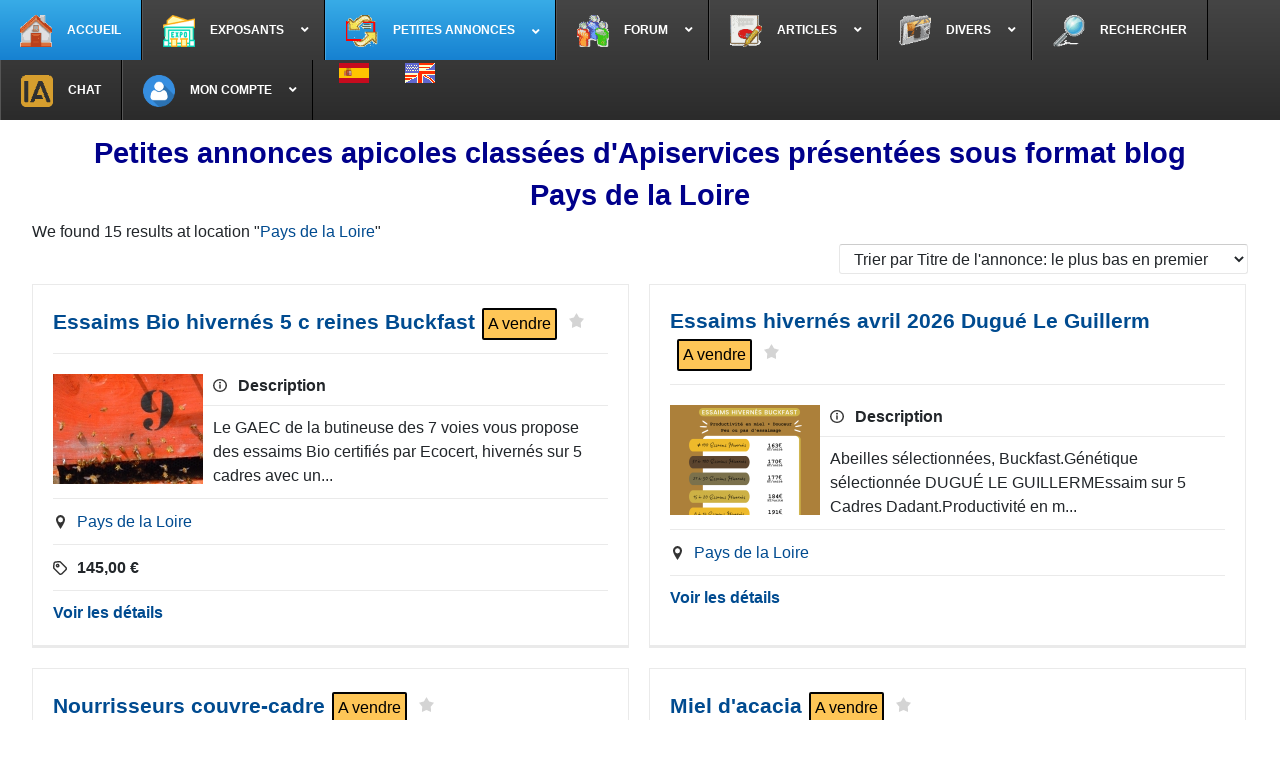

--- FILE ---
content_type: text/html; charset=utf-8
request_url: https://apiculture.com/fr/petites-annonces/liste-p-a-sous-forme-blog/pays-de-la-loire,16l
body_size: 12031
content:
<!DOCTYPE html>
<html lang="fr-fr" dir="ltr">

<head>
    <meta charset="utf-8">
	<meta name="rights" content="© Gilles Ratia - Apiservices">
	<meta name="robots" content="INDEX, NOFOLLOW">
	<meta name="viewport" content="width=device-width, initial-scale=1">
	<meta name="description" content="Petites annonces de l'apiculture présentées sous forme de blog avec possibilité de classement des colonnes par ordre descendant ou ascendant.">
	<meta name="generator" content="MYOB">
	<title>Petites annonces apicoles classées d'Apiservices présentées sous format blog</title>
	<link href="https://apiculture.com/fr/petites-annonces/pays-de-la-loire,16l" rel="canonical">
	<link href="/media/templates/site/cassiopeia/images/joomla-favicon.svg" rel="icon" type="image/svg+xml">
	<link href="/media/templates/site/cassiopeia/images/favicon.ico" rel="alternate icon" type="image/vnd.microsoft.icon">
	<link href="/media/templates/site/cassiopeia/images/joomla-favicon-pinned.svg" rel="mask-icon" color="#000">

    <link href="/media/system/css/joomla-fontawesome.min.css?a4c694" rel="lazy-stylesheet"><noscript><link href="/media/system/css/joomla-fontawesome.min.css?a4c694" rel="stylesheet"></noscript>
	<link href="https://cdnjs.cloudflare.com/ajax/libs/font-awesome/5.15.4/css/all.min.css?a4c694" rel="stylesheet">
	<link href="/media/templates/site/cassiopeia/css/template.min.css?a4c694" rel="stylesheet">
	<link href="/media/templates/site/cassiopeia/css/global/colors_alternative.min.css?a4c694" rel="stylesheet">
	<link href="/media/mod_languages/css/template.min.css?a4c694" rel="stylesheet">
	<link href="/media/templates/site/cassiopeia/css/vendor/joomla-custom-elements/joomla-alert.min.css?0.4.1" rel="stylesheet">
	<link href="/media/templates/site/cassiopeia/css/user.css?a4c694" rel="stylesheet">
	<link href="/components/com_djclassifieds/themes/default/css/style.css" rel="stylesheet">
	<link href="/components/com_djclassifieds/themes/default/css/style_default.css" rel="stylesheet">
	<link href="/components/com_djclassifieds/themes/default/css/responsive.css" rel="stylesheet">
	<link href="/media/plg_system_jcepro/site/css/content.min.css?86aa0286b6232c4a5b58f892ce080277" rel="stylesheet">
	<link href="/modules/mod_djmegamenu/themes/default/css/djmegamenu.css?4.5.0.pro" rel="stylesheet">
	<link href="https://cdnjs.cloudflare.com/ajax/libs/animate.css/4.1.1/animate.compat.min.css" rel="stylesheet">
	<link href="/modules/mod_djmegamenu/assets/css/offcanvas.min.css?4.5.0.pro" rel="stylesheet">
	<link href="/modules/mod_djmegamenu/mobilethemes/dark/djmobilemenu.css?4.5.0.pro" rel="stylesheet">
	<link href="https://cdnjs.cloudflare.com/ajax/libs/font-awesome/5.15.4/css/v4-shims.min.css" rel="stylesheet">
	<link href="/components/com_sppagebuilder/assets/css/color-switcher.css?3e7e96fad5e237fb2d5a081c6cb11212" rel="stylesheet">
	<style>:root {
		--hue: 214;
		--template-bg-light: #f0f4fb;
		--template-text-dark: #495057;
		--template-text-light: #ffffff;
		--template-link-color: var(--link-color);
		--template-special-color: #001B4C;
		
	}</style>
	<style>.dj-hideitem, li.item-259 { display: none !important; }
</style>
	<style>
		@media (min-width: 980px) { #dj-megamenu125mobile { display: none; } }
		@media (max-width: 979px) { #dj-megamenu125, #dj-megamenu125sticky, #dj-megamenu125placeholder { display: none !important; } }
	</style>

    <script src="/media/vendor/jquery/js/jquery.min.js?3.7.1"></script>
	<script src="/media/legacy/js/jquery-noconflict.min.js?504da4"></script>
	<script type="application/json" class="joomla-script-options new">{"joomla.jtext":{"ERROR":"Erreur","MESSAGE":"Message","NOTICE":"Annonce","WARNING":"Alerte","JCLOSE":"Fermer","JOK":"OK","JOPEN":"Ouvrir"},"system.paths":{"root":"","rootFull":"https:\/\/apiculture.com\/","base":"","baseFull":"https:\/\/apiculture.com\/"},"csrf.token":"ba888126b9edad7344ceb17c28259dee"}</script>
	<script src="/media/system/js/core.min.js?a3d8f8"></script>
	<script src="/media/templates/site/cassiopeia/js/template.min.js?a4c694" type="module"></script>
	<script src="/media/templates/site/cassiopeia/js/user.js?a4c694"></script>
	<script src="/media/system/js/messages.min.js?9a4811" type="module"></script>
	<script src="/components/com_djclassifieds/assets/js/script.js?a4c694" defer></script>
	<script src="/modules/mod_djmegamenu/assets/js/jquery.djmegamenu.min.js?4.5.0.pro" defer></script>
	<script src="/modules/mod_djmegamenu/assets/js/jquery.djmobilemenu.min.js?4.5.0.pro" defer></script>
	<script src="/components/com_sppagebuilder/assets/js/color-switcher.js?3e7e96fad5e237fb2d5a081c6cb11212"></script>
	<script>window.djRootUrl = 'https://apiculture.com/';</script>
	<script>window.djLoaderPath = 'https://apiculture.com/components/com_djclassifieds/assets/images/loading.gif';</script>
	<script>
				document.addEventListener("DOMContentLoaded", () =>{
					window.htmlAddContent = window?.htmlAddContent || "";
					if (window.htmlAddContent) {
        				document.body.insertAdjacentHTML("beforeend", window.htmlAddContent);
					}
				});
			</script>
	<script>
			const initColorMode = () => {
				const colorVariableData = [];
				const sppbColorVariablePrefix = "--sppb";
				let activeColorMode = localStorage.getItem("sppbActiveColorMode") || "";
				activeColorMode = "";
				const modes = [];

				if(!modes?.includes(activeColorMode)) {
					activeColorMode = "";
					localStorage.setItem("sppbActiveColorMode", activeColorMode);
				}

				document?.body?.setAttribute("data-sppb-color-mode", activeColorMode);

				if (!localStorage.getItem("sppbActiveColorMode")) {
					localStorage.setItem("sppbActiveColorMode", activeColorMode);
				}

				if (window.sppbColorVariables) {
					const colorVariables = typeof(window.sppbColorVariables) === "string" ? JSON.parse(window.sppbColorVariables) : window.sppbColorVariables;

					for (const colorVariable of colorVariables) {
						const { path, value } = colorVariable;
						const variable = String(path[0]).trim().toLowerCase().replaceAll(" ", "-");
						const mode = path[1];
						const variableName = `${sppbColorVariablePrefix}-${variable}`;

						if (activeColorMode === mode) {
							colorVariableData.push(`${variableName}: ${value}`);
						}
					}

					document.documentElement.style.cssText += colorVariableData.join(";");
				}
			};

			window.sppbColorVariables = [];
			
			initColorMode();

			document.addEventListener("DOMContentLoaded", initColorMode);
		</script>
	<link rel="stylesheet preload" href="https://cdnjs.cloudflare.com/ajax/libs/animate.css/4.1.1/animate.compat.min.css" as="style">
	<link rel="stylesheet preload" href="https://cdnjs.cloudflare.com/ajax/libs/font-awesome/5.15.4/css/all.min.css" as="style">
	<link rel="stylesheet preload" href="https://cdnjs.cloudflare.com/ajax/libs/font-awesome/5.15.4/css/v4-shims.min.css" as="style">

  <!-- Google tag (gtag.js) -->
  <script async src="https://www.googletagmanager.com/gtag/js?id=G-BWS1D6VW7Y"></script>
<script>
  window.dataLayer = window.dataLayer || [];
  function gtag(){dataLayer.push(arguments);}
  gtag('js', new Date());
  gtag('config', 'G-BWS1D6VW7Y');
</script>
</head>

<body class="site com_djclassifieds wrapper-fluid view-items layout-blog no-task itemid-221">
    <header class="header container-header full-width position-sticky sticky-top">

                    <div class="container-topbar">
                <div class="dj-megamenu-wrapper" data-joomla4 data-tmpl="cassiopeia">
		<ul id="dj-megamenu125" class="dj-megamenu dj-megamenu-default dj-megamenu-wcag horizontalMenu  dj-fa-5" data-options='{"wrap":null,"animIn":"fadeInUp","animOut":"zoomOut","animSpeed":"normal","openDelay":"250","closeDelay":"500","event":"mouseenter","eventClose":"mouseleave","parentOpen":"0","fixed":"0","offset":"0","theme":"default","direction":"ltr","wcag":"1","overlay":"0"}' data-trigger="979" role="menubar" aria-label="DJ-MegaMenu FR">
		<li class="dj-up itemid183 first" role="none"><a class="dj-up_a  " href="/fr/"  role="menuitem"><span ><img class="dj-icon" src="/images/menu/accueil.png#joomlaImage://local-images/menu/accueil.png?width=48&amp;height=48" alt=""   aria-hidden="true" /><span class="image-title"><span class="name">Accueil</span></span></span></a></li><li class="dj-up itemid111 parent" role="none"><a class="dj-up_a  "  aria-haspopup="true" aria-expanded="false" href="/fr/apiservices"  role="menuitem"><span class="dj-drop" ><img class="dj-icon" src="/images/menu/exposants.png#joomlaImage://local-images/menu/exposants.png?width=48&amp;height=48" alt=""   aria-hidden="true" /><span class="image-title"><span class="name">Exposants</span></span><span class="arrow" aria-hidden="true"></span></span></a><div class="dj-subwrap  multiple_cols subcols2" style=""><div class="dj-subwrap-in" style="width:400px;"><div class="dj-subcol" style="width:200px"><ul class="dj-submenu" role="menu" aria-label="Exposants"><li class="itemid148 first" role="none"><a href="/fr/apiservices/materiel-apicole"  role="menuitem"><span class="dj-icon fa fa-connectdevelop" aria-hidden="true"></span><span class="image-title"><span class="name">Matériel apicole</span></span></a></li><li class="itemid131" role="none"><a href="/fr/apiservices/produits-de-la-ruche"  role="menuitem"><span class="dj-icon fa fa-shopping-cart" aria-hidden="true"></span><span class="image-title"><span class="name">Produits de la ruche</span></span></a></li><li class="itemid149" role="none"><a href="/fr/apiservices/reines-et-essaims"  role="menuitem"><span class="dj-icon fa fa-forumbee" aria-hidden="true"></span><span class="image-title"><span class="name">Reines et essaims</span></span></a></li><li class="itemid150" role="none"><a href="/fr/apiservices/produits-veterinaires"  role="menuitem"><span class="dj-icon fa fa-medkit" aria-hidden="true"></span><span class="image-title"><span class="name">Produits vétérinaires</span></span></a></li></ul></div><div class="dj-subcol" style="width:200px"><ul class="dj-submenu" role="menu" aria-label="Organisations"><li class="itemid151 first" role="none"><a href="/fr/apiservices/organisations"  role="menuitem"><span class="dj-icon fa fa-university" aria-hidden="true"></span><span class="image-title"><span class="name">Organisations</span></span></a></li><li class="itemid152" role="none"><a href="/fr/apiservices/revues-apicoles"  role="menuitem"><span class="dj-icon fas fa-book-reader" aria-hidden="true"></span><span class="image-title"><span class="name">Revues apicoles</span></span></a></li><li class="itemid153" role="none"><a href="/fr/apiservices/divers-et-services"  role="menuitem"><span class="dj-icon fas fa-cubes" aria-hidden="true"></span><span class="image-title"><span class="name">Divers et services</span></span></a></li><li class="itemid669" role="none"><a href="/fr/apiservices/soyez-exposants-dans-apiservices"  role="menuitem"><span class="html-before"><font color="red"></span><span class="dj-icon fa fa-bullhorn" aria-hidden="true"></span><span class="image-title"><span class="name">Soyez exposants dans Apiservices !</span></span><span class="html-after"></font></span></a></li></ul></div></div></div></li><li class="dj-up itemid112 active parent" role="none"><a class="dj-up_a active "  aria-haspopup="true" aria-expanded="false" href="/fr/petites-annonces"  role="menuitem"><span class="dj-drop" ><img class="dj-icon" src="/images/menu/petites_annonces.png#joomlaImage://local-images/menu/petites_annonces.png?width=48&amp;height=48" alt=""   aria-hidden="true" /><span class="image-title"><span class="name">Petites annonces</span></span><span class="arrow" aria-hidden="true"></span></span></a><div class="dj-subwrap  multiple_cols subcols2" style=""><div class="dj-subwrap-in" style="width:560px;"><div class="dj-subcol" style="width:280px"><ul class="dj-submenu" role="menu" aria-label="Petites annonces"><li class="itemid317 first" role="none"><a href="/fr/petites-annonces/best-of-des-petites-annonces"  role="menuitem"><span class="dj-icon fa fa-diamond" aria-hidden="true"></span><span class="image-title"><span class="name"><strong>Best of des Petites Annonces</strong></span></span></a></li><li class="itemid203" role="none"><a href="/fr/petites-annonces/liste-chonologique"  role="menuitem"><span class="dj-icon fa fa-table" aria-hidden="true"></span><span class="image-title"><span class="name">Liste P.A. sous forme tableau</span></span></a></li><li class="itemid221 current active" role="none"><a class="active " href="/fr/petites-annonces/liste-p-a-sous-forme-blog"  role="menuitem"><span class="dj-icon fa fa-id-card-o" aria-hidden="true"></span><span class="image-title"><span class="name">Liste P.A. sous forme blog</span></span></a></li><li class="itemid206" role="none"><a href="/fr/petites-annonces/geolocalisation"  role="menuitem"><span class="dj-icon fa fa-map-marker" aria-hidden="true"></span><span class="image-title"><span class="name">Géolocalisation des P.A.</span></span></a></li><li class="itemid222" role="none"><a href="/fr/petites-annonces/region"  role="menuitem"><span class="dj-icon fa fa-bullseye" aria-hidden="true"></span><span class="image-title"><span class="name">Choisir par région</span></span></a></li><li class="itemid205" role="none"><a href="/fr/petites-annonces/rechercher"  role="menuitem"><span class="dj-icon fa fa-search" aria-hidden="true"></span><span class="image-title"><span class="name">Rechercher</span></span></a></li><li class="itemid223" role="none"><a href="/fr/petites-annonces/les-annonces-que-j-ai-place-en-favoris"  role="menuitem"><span class="dj-icon fa fa-star-o" aria-hidden="true"></span><span class="image-title"><span class="name">P.A. placées en favoris</span></span></a></li></ul></div><div class="dj-subcol" style="width:280px"><ul class="dj-submenu" role="menu" aria-label="[b]IMPORTANT - A LIRE ![/b]"><li class="itemid113 first" role="none"><a href="/fr/petites-annonces/important-a-lire"  role="menuitem"><span class="html-before"><font color="red"></span><span class="dj-icon fa fa-exclamation-triangle" aria-hidden="true"></span><span class="image-title"><span class="name"><strong>IMPORTANT - A LIRE !</strong></span></span><span class="html-after"></font></span></a></li><li class="itemid224" role="none"><a href="/fr/petites-annonces/regles-pour-rediger-une-p-a"  role="menuitem"><span class="dj-icon fa fa-map-o" aria-hidden="true"></span><span class="image-title"><span class="name">Règles pour rédiger une P.A.</span></span></a></li><li class="itemid291" role="none"><a href="/fr/petites-annonces/ecrire-une-nouvelle-p-a"  role="menuitem"><span class="dj-icon fa fa-pencil-square-o" aria-hidden="true"></span><span class="image-title"><span class="name">Ecrire une nouvelle P.A.</span></span></a></li><li class="itemid225" role="none"><a href="/fr/petites-annonces/mes-annonces"  role="menuitem"><span class="dj-icon fa fa-files-o" aria-hidden="true"></span><span class="image-title"><span class="name">Mes annonces</span></span></a></li><li class="itemid276" role="none"><a href="/fr/petites-annonces/completer-profil"  role="menuitem"><span class="dj-icon fa fa-user-circle" aria-hidden="true"></span><span class="image-title"><span class="name">Compléter profil : adresse, tél., etc.</span></span></a></li><li class="itemid382" role="none"><a href="/fr/petites-annonces/mes-factures"  role="menuitem"><span class="dj-icon fa fa-eur" aria-hidden="true"></span><span class="image-title"><span class="name">Mes factures</span><span class="dj-badge" style="color:rgba(252, 10, 10, 1);">Avant complétez votre profil !</span></span></a></li></ul></div></div></div></li><li class="dj-up itemid171 parent separator" role="none"><a class="dj-up_a  "  aria-haspopup="true" aria-expanded="false"   tabindex="0"  role="menuitem"><span class="dj-drop" ><img class="dj-icon" src="/images/menu/forums.png#joomlaImage://local-images/menu/forums.png?width=48&amp;height=48" alt=""   aria-hidden="true" /><span class="image-title"><span class="name">Forum</span></span><span class="arrow" aria-hidden="true"></span></span></a><div class="dj-subwrap  single_column subcols1" style=""><div class="dj-subwrap-in" style="width:280px;"><div class="dj-subcol" style="width:280px"><ul class="dj-submenu" role="menu" aria-label="Forum"><li class="itemid512 first" role="none"><a href="/fr/forum/important-a-lire-forum"  role="menuitem"><span class="html-before"><font color="red"></span><span class="dj-icon fa fa-brain" aria-hidden="true"></span><span class="image-title"><span class="name"><strong>Essayez l'Intelligence Articielle !</strong></span></span><span class="html-after"></font></span></a></li><li class="itemid438" role="none"><a href="/fr/forum/index-general"  role="menuitem"><span class="dj-icon fa fa-home" aria-hidden="true"></span><span class="image-title"><span class="name">Index général des catégories</span></span></a></li><li class="itemid441" role="none"><a href="/fr/forum/sujets-recents"  role="menuitem"><span class="dj-icon fa fa-files-o" aria-hidden="true"></span><span class="image-title"><span class="name">Sujets et messages récents</span></span></a></li><li class="itemid440" role="none"><a href="/fr/forum/rechercher"  role="menuitem"><span class="dj-icon fa fa-search" aria-hidden="true"></span><span class="image-title"><span class="name">Rechercher</span></span></a></li><li class="itemid442" role="none"><a href="/fr/forum/regles-du-forum"  role="menuitem"><span class="dj-icon fa fa-map-o" aria-hidden="true"></span><span class="image-title"><span class="name">Règles du Forum</span></span></a></li><li class="itemid516" role="none"><a href="/fr/forum/aide"  role="menuitem"><span class="dj-icon fa fa-question-circle-o" aria-hidden="true"></span><span class="image-title"><span class="name">Aide</span></span></a></li><li class="itemid1303 separator" role="none"><a   tabindex="0"  role="menuitem"><span class="dj-icon fa fa-pencil-square-o" aria-hidden="true"></span><span class="image-title"><span class="name">Pour poster un nouveau sujet il faut</span><span class="dj-badge" style="background:rgba(252, 219, 5, 1);color:rgba(255, 5, 5, 1);">d'abord se connecter via "Mon compte"</span></span></a></li></ul></div></div></div></li><li class="dj-up itemid133 parent" role="none"><a class="dj-up_a  "  aria-haspopup="true" aria-expanded="false" href="/fr/articles?view=frontlist&amp;catid[0]="  role="menuitem"><span class="dj-drop" ><img class="dj-icon" src="/images/menu/report.png#joomlaImage://local-images/menu/report.png?width=48&amp;height=48" alt=""   aria-hidden="true" /><span class="image-title"><span class="name">Articles</span></span><span class="arrow" aria-hidden="true"></span></span></a><div class="dj-subwrap  multiple_cols subcols2" style=""><div class="dj-subwrap-in" style="width:450px;"><div class="dj-subcol" style="width:200px"><ul class="dj-submenu" role="menu" aria-label="Articles"><li class="itemid190 first" role="none"><a href="/fr/articles/francais?view=frontlist&amp;catid[0]=11"  role="menuitem"><img class="dj-icon" src="/images/menu/fr.gif#joomlaImage://local-images/menu/fr.gif?width=30&amp;height=20" alt=""   aria-hidden="true" /><span class="image-title"><span class="name">Français</span></span></a></li><li class="itemid191" role="none"><a href="/fr/articles/anglais?view=frontlist&amp;catid[0]=12"  role="menuitem"><img class="dj-icon" src="/images/menu/en.gif#joomlaImage://local-images/menu/en.gif?width=30&amp;height=20" alt=""   aria-hidden="true" /><span class="image-title"><span class="name">Anglais</span></span></a></li><li class="itemid192" role="none"><a href="/fr/articles/espagnols?view=frontlist&amp;catid[0]=13"  role="menuitem"><img class="dj-icon" src="/images/menu/es.gif#joomlaImage://local-images/menu/es.gif?width=30&amp;height=20" alt=""   aria-hidden="true" /><span class="image-title"><span class="name">Espagnols</span></span></a></li></ul></div><div class="dj-subcol" style="width:250px"><ul class="dj-submenu" role="menu" aria-label="Articles pour débutants"><li class="itemid316 first" role="none"><a href="/fr/articles/francais#11-15-abeilles-et-fleurs"  role="menuitem"><span class="dj-icon fa fa-address-card" aria-hidden="true"></span><span class="image-title"><span class="name">Articles pour débutants</span></span></a></li><li class="itemid257" role="none"><a href="/fr/articles/derniers-articles"  role="menuitem"><span class="dj-icon fa fa-fast-forward" aria-hidden="true"></span><span class="image-title"><span class="name">Derniers articles parus</span></span></a></li><li class="itemid189" role="none"><a href="/fr/articles/rechercher?view=frontsearch&amp;catid=11&amp;ftags[0]="  role="menuitem"><span class="dj-icon fa fa-search" aria-hidden="true"></span><span class="image-title"><span class="name">Rechercher</span></span></a></li></ul></div></div></div></li><li class="dj-up itemid518 parent separator" role="none"><a class="dj-up_a  "  aria-haspopup="true" aria-expanded="false"   tabindex="0"  role="menuitem"><span class="dj-drop" ><img class="dj-icon" src="/images/menu/photos.png#joomlaImage://local-images/menu/photos.png?width=48&amp;height=48" alt=""   aria-hidden="true" /><span class="image-title"><span class="name">Divers</span></span><span class="arrow" aria-hidden="true"></span></span></a><div class="dj-subwrap  single_column subcols1" style=""><div class="dj-subwrap-in" style="width:300px;"><div class="dj-subcol" style="width:300px"><ul class="dj-submenu" role="menu" aria-label="Divers"><li class="itemid1867 first" role="none"><a href="/fr/divers/glossaire-apicole"  role="menuitem"><span class="dj-icon fas fa-book-reader" aria-hidden="true"></span><span class="image-title"><span class="name">Glossaire apicole</span></span></a></li><li class="itemid519" role="none"><a href="/fr/divers/photos-du-mois"  role="menuitem"><span class="dj-icon fa fa-camera" aria-hidden="true"></span><span class="image-title"><span class="name">Photos du mois</span></span></a></li><li class="itemid528 parent separator" role="none"><a class="dj-more "  aria-haspopup="true" aria-expanded="false"   tabindex="0"  role="menuitem"><span class="dj-icon fa fa-folder-open-o" aria-hidden="true"></span><span class="image-title"><span class="name">Collections</span></span><span class="arrow" aria-hidden="true"></span></a><div class="dj-subwrap  single_column subcols1" style=""><div class="dj-subwrap-in" style="width:300px;"><div class="dj-subcol" style="width:300px"><ul class="dj-submenu" role="menu" aria-label="Collections"><li class="itemid524 first" role="none"><a href="/fr/divers/collections/anciennes-cartes-postales"  role="menuitem"><span class="dj-icon fa fa-address-card" aria-hidden="true"></span><span class="image-title"><span class="name">Anciennes cartes postales</span></span></a></li><li class="itemid520" role="none"><a href="/fr/divers/collections/dessins-denfants"  role="menuitem"><span class="dj-icon fa fa-child" aria-hidden="true"></span><span class="image-title"><span class="name">Dessins d'enfants</span></span></a></li><li class="itemid526" role="none"><a href="/fr/divers/collections/facades-de-ruches-slovenes"  role="menuitem"><span class="dj-icon fa fa-archive" aria-hidden="true"></span><span class="image-title"><span class="name">Façades de ruches slovènes</span></span></a></li><li class="itemid525" role="none"><a href="/fr/divers/collections/philatelie-apicole"  role="menuitem"><span class="dj-icon fa fa-envelope-open-o" aria-hidden="true"></span><span class="image-title"><span class="name">Philatélie apicole </span></span></a></li><li class="itemid527" role="none"><a href="/fr/divers/collections/pots-de-miel"  role="menuitem"><span class="dj-icon fa fa-coffee" aria-hidden="true"></span><span class="image-title"><span class="name">Pots de miel</span></span></a></li><li class="itemid529" role="none"><a href="/fr/divers/collections/ruches-bibelot"  role="menuitem"><span class="dj-icon fa fa-certificate" aria-hidden="true"></span><span class="image-title"><span class="name">Ruches bibelot</span></span></a></li></ul></div></div></div></li><li class="itemid521" role="none"><a href="/fr/divers/base-de-donnees"  role="menuitem"><span class="dj-icon fa fa-database" aria-hidden="true"></span><span class="image-title"><span class="name">Base de données</span></span></a></li><li class="itemid522" role="none"><a href="/fr/divers/outils"  role="menuitem"><span class="dj-icon fa fa-wrench" aria-hidden="true"></span><span class="image-title"><span class="name">Outils</span></span></a></li><li class="itemid318" role="none"><a href="https://www.amazon.fr/gp/search?ie=UTF8&amp;tag=apiservgalerieap&amp;linkCode=ur2&amp;linkId=26a8d39dfff1643aa368581eb9aadff7&amp;camp=1642&amp;creative=6746&amp;index=books&amp;keywords=apiculture" target="_blank"  role="menuitem"><span class="dj-icon fa fa-book" aria-hidden="true"></span><span class="image-title"><span class="name">Livres</span></span></a></li><li class="itemid584" role="none"><a href="/fr/divers/marche-international-du-miel?view=frontlist&amp;catid[0]=17"  role="menuitem"><span class="dj-icon fa fa-eur" aria-hidden="true"></span><span class="image-title"><span class="name">Marché international du miel</span></span></a></li><li class="itemid1289" role="none"><a href="/fr/divers/impact-des-abeilles-sur-linterieur-des-supermarches"  role="menuitem"><span class="dj-icon fa fa-forumbee" aria-hidden="true"></span><span class="image-title"><span class="name">Impact des abeilles sur l'intérieur des supermarchés</span></span></a></li><li class="itemid1281" role="none"><a href="/fr/divers/archives-pages-accueil-apiservices"  role="menuitem"><span class="dj-icon fa fa-camera-retro" aria-hidden="true"></span><span class="image-title"><span class="name">Archives pages accueil Apiservices</span><span class="dj-badge" style="background:rgba(252, 212, 10, 1);color:rgba(252, 10, 50, 1);">Depuis 1996 !</span></span></a></li></ul></div></div></div></li><li class="dj-up itemid134" role="none"><a class="dj-up_a  " href="/fr/rechercher"  role="menuitem"><span ><img class="dj-icon" src="/images/menu/rechercher.png#joomlaImage://local-images/menu/rechercher.png?width=48&amp;height=48" alt=""   aria-hidden="true" /><span class="image-title"><span class="name">Rechercher</span></span></span></a></li><li class="dj-up itemid2001" role="none"><a class="dj-up_a  " href="/fr/ia"  role="menuitem"><span ><img class="dj-icon" src="/images/menu/ia.png#joomlaImage://local-images/menu/ia.png?width=48&amp;height=48" alt=""   aria-hidden="true" /><span class="image-title"><span class="name">Chat</span></span></span></a></li><li class="dj-up itemid129 parent separator" role="none"><a class="dj-up_a  "  aria-haspopup="true" aria-expanded="false"   tabindex="0"  role="menuitem"><span class="dj-drop" ><img class="dj-icon" src="/images/menu/mon_compte.png#joomlaImage://local-images/menu/mon_compte.png?width=48&amp;height=48" alt=""   aria-hidden="true" /><span class="image-title"><span class="name">Mon compte</span></span><span class="arrow" aria-hidden="true"></span></span></a><div class="dj-subwrap  single_column subcols1" style=""><div class="dj-subwrap-in" style="width:300px;"><div class="dj-subcol" style="width:300px"><ul class="dj-submenu" role="menu" aria-label="Mon compte"><li class="itemid294 first" role="none"><a href="/fr/login-out/connexion"  role="menuitem"><span class="dj-icon fa fa-sign-in" aria-hidden="true"></span><span class="image-title"><span class="name">Connexion</span></span></a></li><li class="itemid1304" role="none"><a href="/fr/login-out/creer-un-compte"  role="menuitem"><span class="dj-icon fa fa-user-o" aria-hidden="true"></span><span class="image-title"><span class="name">Créer un compte</span></span></a></li><li class="itemid1373" role="none"><a href="/fr/login-out/sabonner-aux-newsletters"  role="menuitem"><span class="dj-icon fa fa-files-o" aria-hidden="true"></span><span class="image-title"><span class="name">S'abonner aux Newsletters (gratuit :-)</span></span></a></li><li class="itemid1374" role="none"><a href="/fr/login-out/se-desabonner-des-newsletters"  role="menuitem"><span class="dj-icon fa fa-bell-slash-o" aria-hidden="true"></span><span class="image-title"><span class="name">Se désabonner des Newsletters</span></span></a></li></ul></div></div></div></li><li class="dj-up itemid259 withmodule" role="menuitem"><div class="modules-wrap"><div class="mod-languages">
    <p class="visually-hidden" id="language_picker_des_159">Sélectionnez votre langue</p>


    <ul aria-labelledby="language_picker_des_159" class="mod-languages__list lang-inline">

                                <li>
                <a  href="/es/">
                                                                        <img title="Español (España)" src="/media/mod_languages/images/es_es.gif" alt="Español (España)">                                                            </a>
            </li>
                                                            <li>
                <a  href="/en/">
                                                                        <img title="English (United Kingdom)" src="/media/mod_languages/images/en_gb.gif" alt="English (United Kingdom)">                                                            </a>
            </li>
                </ul>

</div>
</div></li></ul>
			<div id="dj-megamenu125mobile" class="dj-megamenu-offcanvas dj-megamenu-offcanvas-dark ">
	<button class="dj-mobile-open-btn dj-fa-5" aria-label="Open mobile menu"><span class="dj-mobile-open-icon" aria-hidden="true"></span></button>
	<aside id="dj-megamenu125offcanvas" class="dj-offcanvas dj-offcanvas-dark dj-offcanvas-left dj-fa-5 " data-effect="1" aria-hidden="true" aria-label="DJ-MegaMenu FR">
		<div class="dj-offcanvas-top">
			<button class="dj-offcanvas-close-btn" aria-label="Close mobile menu"><span class="dj-offcanvas-close-icon" aria-hidden="true"></span></button>
		</div>
						<div class="dj-offcanvas-content">
			<ul class="dj-mobile-nav dj-mobile-dark " role="menubar">
<li class="dj-mobileitem itemid-183" role="none"><a class="dj-up_a  " href="/fr/"  role="menuitem"><img class="dj-icon" src="/images/menu/accueil.png#joomlaImage://local-images/menu/accueil.png?width=48&amp;height=48" alt=""   aria-hidden="true" /><span class="image-title"><span class="name">Accueil</span></span></a></li><li class="dj-mobileitem itemid-111 deeper parent" role="none"><a class="dj-up_a  withimage "  aria-haspopup="true" aria-expanded="false" href="/fr/apiservices"  role="menuitem"><img class="dj-icon" src="/images/menu/exposants.png#joomlaImage://local-images/menu/exposants.png?width=48&amp;height=48" alt=""   aria-hidden="true" /><span class="image-title"><span class="name">Exposants</span></span></a><ul class="dj-mobile-nav-child"><li class="dj-mobileitem itemid-148" role="none"><a class="dj-up_a  withimage withimage " href="/fr/apiservices/materiel-apicole"  role="menuitem"><span class="dj-icon fa fa-connectdevelop" aria-hidden="true"></span><span class="image-title"><span class="name">Matériel apicole</span></span></a></li><li class="dj-mobileitem itemid-131" role="none"><a class="dj-up_a  withimage withimage " href="/fr/apiservices/produits-de-la-ruche"  role="menuitem"><span class="dj-icon fa fa-shopping-cart" aria-hidden="true"></span><span class="image-title"><span class="name">Produits de la ruche</span></span></a></li><li class="dj-mobileitem itemid-149" role="none"><a class="dj-up_a  withimage withimage " href="/fr/apiservices/reines-et-essaims"  role="menuitem"><span class="dj-icon fa fa-forumbee" aria-hidden="true"></span><span class="image-title"><span class="name">Reines et essaims</span></span></a></li><li class="dj-mobileitem itemid-150" role="none"><a class="dj-up_a  withimage withimage " href="/fr/apiservices/produits-veterinaires"  role="menuitem"><span class="dj-icon fa fa-medkit" aria-hidden="true"></span><span class="image-title"><span class="name">Produits vétérinaires</span></span></a></li><li class="dj-mobileitem itemid-151" role="none"><a class="dj-up_a  withimage withimage " href="/fr/apiservices/organisations"  role="menuitem"><span class="dj-icon fa fa-university" aria-hidden="true"></span><span class="image-title"><span class="name">Organisations</span></span></a></li><li class="dj-mobileitem itemid-152" role="none"><a class="dj-up_a  withimage withimage " href="/fr/apiservices/revues-apicoles"  role="menuitem"><span class="dj-icon fas fa-book-reader" aria-hidden="true"></span><span class="image-title"><span class="name">Revues apicoles</span></span></a></li><li class="dj-mobileitem itemid-153" role="none"><a class="dj-up_a  withimage withimage " href="/fr/apiservices/divers-et-services"  role="menuitem"><span class="dj-icon fas fa-cubes" aria-hidden="true"></span><span class="image-title"><span class="name">Divers et services</span></span></a></li><li class="dj-mobileitem itemid-669" role="none"><a class="dj-up_a  withimage withimage " href="/fr/apiservices/soyez-exposants-dans-apiservices"  role="menuitem"><span class="html-before"><font color="red"></span><span class="dj-icon fa fa-bullhorn" aria-hidden="true"></span><span class="image-title"><span class="name">Soyez exposants dans Apiservices !</span></span><span class="html-after"></font></span></a></li></ul></li><li class="dj-mobileitem itemid-112 active deeper parent" role="none"><a class="dj-up_a  withimage withimage "  aria-haspopup="true" aria-expanded="false" href="/fr/petites-annonces"  role="menuitem"><img class="dj-icon" src="/images/menu/petites_annonces.png#joomlaImage://local-images/menu/petites_annonces.png?width=48&amp;height=48" alt=""   aria-hidden="true" /><span class="image-title"><span class="name">Petites annonces</span></span></a><ul class="dj-mobile-nav-child"><li class="dj-mobileitem itemid-317" role="none"><a class="dj-up_a  withimage withimage withimage " href="/fr/petites-annonces/best-of-des-petites-annonces"  role="menuitem"><span class="dj-icon fa fa-diamond" aria-hidden="true"></span><span class="image-title"><span class="name"><strong>Best of des Petites Annonces</strong></span></span></a></li><li class="dj-mobileitem itemid-203" role="none"><a class="dj-up_a  withimage withimage withimage " href="/fr/petites-annonces/liste-chonologique"  role="menuitem"><span class="dj-icon fa fa-table" aria-hidden="true"></span><span class="image-title"><span class="name">Liste P.A. sous forme tableau</span></span></a></li><li class="dj-mobileitem itemid-221 current active" role="none"><a class="dj-up_a  withimage withimage withimage " href="/fr/petites-annonces/liste-p-a-sous-forme-blog"  role="menuitem"><span class="dj-icon fa fa-id-card-o" aria-hidden="true"></span><span class="image-title"><span class="name">Liste P.A. sous forme blog</span></span></a></li><li class="dj-mobileitem itemid-206" role="none"><a class="dj-up_a  withimage withimage withimage " href="/fr/petites-annonces/geolocalisation"  role="menuitem"><span class="dj-icon fa fa-map-marker" aria-hidden="true"></span><span class="image-title"><span class="name">Géolocalisation des P.A.</span></span></a></li><li class="dj-mobileitem itemid-222" role="none"><a class="dj-up_a  withimage withimage withimage " href="/fr/petites-annonces/region"  role="menuitem"><span class="dj-icon fa fa-bullseye" aria-hidden="true"></span><span class="image-title"><span class="name">Choisir par région</span></span></a></li><li class="dj-mobileitem itemid-205" role="none"><a class="dj-up_a  withimage withimage withimage " href="/fr/petites-annonces/rechercher"  role="menuitem"><span class="dj-icon fa fa-search" aria-hidden="true"></span><span class="image-title"><span class="name">Rechercher</span></span></a></li><li class="dj-mobileitem itemid-223" role="none"><a class="dj-up_a  withimage withimage withimage " href="/fr/petites-annonces/les-annonces-que-j-ai-place-en-favoris"  role="menuitem"><span class="dj-icon fa fa-star-o" aria-hidden="true"></span><span class="image-title"><span class="name">P.A. placées en favoris</span></span></a></li><li class="dj-mobileitem itemid-113" role="none"><a class="dj-up_a  withimage withimage withimage " href="/fr/petites-annonces/important-a-lire"  role="menuitem"><span class="html-before"><font color="red"></span><span class="dj-icon fa fa-exclamation-triangle" aria-hidden="true"></span><span class="image-title"><span class="name"><strong>IMPORTANT - A LIRE !</strong></span></span><span class="html-after"></font></span></a></li><li class="dj-mobileitem itemid-224" role="none"><a class="dj-up_a  withimage withimage withimage " href="/fr/petites-annonces/regles-pour-rediger-une-p-a"  role="menuitem"><span class="dj-icon fa fa-map-o" aria-hidden="true"></span><span class="image-title"><span class="name">Règles pour rédiger une P.A.</span></span></a></li><li class="dj-mobileitem itemid-291" role="none"><a class="dj-up_a  withimage withimage withimage " href="/fr/petites-annonces/ecrire-une-nouvelle-p-a"  role="menuitem"><span class="dj-icon fa fa-pencil-square-o" aria-hidden="true"></span><span class="image-title"><span class="name">Ecrire une nouvelle P.A.</span></span></a></li><li class="dj-mobileitem itemid-225" role="none"><a class="dj-up_a  withimage withimage withimage " href="/fr/petites-annonces/mes-annonces"  role="menuitem"><span class="dj-icon fa fa-files-o" aria-hidden="true"></span><span class="image-title"><span class="name">Mes annonces</span></span></a></li><li class="dj-mobileitem itemid-276" role="none"><a class="dj-up_a  withimage withimage withimage " href="/fr/petites-annonces/completer-profil"  role="menuitem"><span class="dj-icon fa fa-user-circle" aria-hidden="true"></span><span class="image-title"><span class="name">Compléter profil : adresse, tél., etc.</span></span></a></li><li class="dj-mobileitem itemid-382" role="none"><a class="dj-up_a  withimage withimage withimage " href="/fr/petites-annonces/mes-factures"  role="menuitem"><span class="dj-icon fa fa-eur" aria-hidden="true"></span><span class="image-title"><span class="name">Mes factures</span><span class="dj-badge" style="color:rgba(252, 10, 10, 1);">Avant complétez votre profil !</span></span></a></li></ul></li><li class="dj-mobileitem itemid-171 divider deeper parent" role="none"><a class="dj-up_a  withimage withimage withimage "  aria-haspopup="true" aria-expanded="false"   tabindex="0"  role="menuitem"><img class="dj-icon" src="/images/menu/forums.png#joomlaImage://local-images/menu/forums.png?width=48&amp;height=48" alt=""   aria-hidden="true" /><span class="image-title"><span class="name">Forum</span></span></a><ul class="dj-mobile-nav-child"><li class="dj-mobileitem itemid-512" role="none"><a class="dj-up_a  withimage withimage withimage withimage " href="/fr/forum/important-a-lire-forum"  role="menuitem"><span class="html-before"><font color="red"></span><span class="dj-icon fa fa-brain" aria-hidden="true"></span><span class="image-title"><span class="name"><strong>Essayez l'Intelligence Articielle !</strong></span></span><span class="html-after"></font></span></a></li><li class="dj-mobileitem itemid-438" role="none"><a class="dj-up_a  withimage withimage withimage withimage " href="/fr/forum/index-general"  role="menuitem"><span class="dj-icon fa fa-home" aria-hidden="true"></span><span class="image-title"><span class="name">Index général des catégories</span></span></a></li><li class="dj-mobileitem itemid-441" role="none"><a class="dj-up_a  withimage withimage withimage withimage " href="/fr/forum/sujets-recents"  role="menuitem"><span class="dj-icon fa fa-files-o" aria-hidden="true"></span><span class="image-title"><span class="name">Sujets et messages récents</span></span></a></li><li class="dj-mobileitem itemid-440" role="none"><a class="dj-up_a  withimage withimage withimage withimage " href="/fr/forum/rechercher"  role="menuitem"><span class="dj-icon fa fa-search" aria-hidden="true"></span><span class="image-title"><span class="name">Rechercher</span></span></a></li><li class="dj-mobileitem itemid-442" role="none"><a class="dj-up_a  withimage withimage withimage withimage " href="/fr/forum/regles-du-forum"  role="menuitem"><span class="dj-icon fa fa-map-o" aria-hidden="true"></span><span class="image-title"><span class="name">Règles du Forum</span></span></a></li><li class="dj-mobileitem itemid-516" role="none"><a class="dj-up_a  withimage withimage withimage withimage " href="/fr/forum/aide"  role="menuitem"><span class="dj-icon fa fa-question-circle-o" aria-hidden="true"></span><span class="image-title"><span class="name">Aide</span></span></a></li><li class="dj-mobileitem itemid-1303 divider" role="none"><a class="dj-up_a  withimage withimage withimage withimage "   tabindex="0"  role="menuitem"><span class="dj-icon fa fa-pencil-square-o" aria-hidden="true"></span><span class="image-title"><span class="name">Pour poster un nouveau sujet il faut</span><span class="dj-badge" style="background:rgba(252, 219, 5, 1);color:rgba(255, 5, 5, 1);">d'abord se connecter via "Mon compte"</span></span></a></li></ul></li><li class="dj-mobileitem itemid-133 deeper parent" role="none"><a class="dj-up_a  withimage withimage withimage withimage "  aria-haspopup="true" aria-expanded="false" href="/fr/articles?view=frontlist&amp;catid[0]="  role="menuitem"><img class="dj-icon" src="/images/menu/report.png#joomlaImage://local-images/menu/report.png?width=48&amp;height=48" alt=""   aria-hidden="true" /><span class="image-title"><span class="name">Articles</span></span></a><ul class="dj-mobile-nav-child"><li class="dj-mobileitem itemid-190" role="none"><a class="dj-up_a  withimage withimage withimage withimage withimage " href="/fr/articles/francais?view=frontlist&amp;catid[0]=11"  role="menuitem"><img class="dj-icon" src="/images/menu/fr.gif#joomlaImage://local-images/menu/fr.gif?width=30&amp;height=20" alt=""   aria-hidden="true" /><span class="image-title"><span class="name">Français</span></span></a></li><li class="dj-mobileitem itemid-191" role="none"><a class="dj-up_a  withimage withimage withimage withimage withimage " href="/fr/articles/anglais?view=frontlist&amp;catid[0]=12"  role="menuitem"><img class="dj-icon" src="/images/menu/en.gif#joomlaImage://local-images/menu/en.gif?width=30&amp;height=20" alt=""   aria-hidden="true" /><span class="image-title"><span class="name">Anglais</span></span></a></li><li class="dj-mobileitem itemid-192" role="none"><a class="dj-up_a  withimage withimage withimage withimage withimage " href="/fr/articles/espagnols?view=frontlist&amp;catid[0]=13"  role="menuitem"><img class="dj-icon" src="/images/menu/es.gif#joomlaImage://local-images/menu/es.gif?width=30&amp;height=20" alt=""   aria-hidden="true" /><span class="image-title"><span class="name">Espagnols</span></span></a></li><li class="dj-mobileitem itemid-316" role="none"><a class="dj-up_a  withimage withimage withimage withimage withimage " href="/fr/articles/francais#11-15-abeilles-et-fleurs"  role="menuitem"><span class="dj-icon fa fa-address-card" aria-hidden="true"></span><span class="image-title"><span class="name">Articles pour débutants</span></span></a></li><li class="dj-mobileitem itemid-257" role="none"><a class="dj-up_a  withimage withimage withimage withimage withimage " href="/fr/articles/derniers-articles"  role="menuitem"><span class="dj-icon fa fa-fast-forward" aria-hidden="true"></span><span class="image-title"><span class="name">Derniers articles parus</span></span></a></li><li class="dj-mobileitem itemid-189" role="none"><a class="dj-up_a  withimage withimage withimage withimage withimage " href="/fr/articles/rechercher?view=frontsearch&amp;catid=11&amp;ftags[0]="  role="menuitem"><span class="dj-icon fa fa-search" aria-hidden="true"></span><span class="image-title"><span class="name">Rechercher</span></span></a></li></ul></li><li class="dj-mobileitem itemid-518 divider deeper parent" role="none"><a class="dj-up_a  withimage withimage withimage withimage withimage "  aria-haspopup="true" aria-expanded="false"   tabindex="0"  role="menuitem"><img class="dj-icon" src="/images/menu/photos.png#joomlaImage://local-images/menu/photos.png?width=48&amp;height=48" alt=""   aria-hidden="true" /><span class="image-title"><span class="name">Divers</span></span></a><ul class="dj-mobile-nav-child"><li class="dj-mobileitem itemid-1867" role="none"><a class="dj-up_a  withimage withimage withimage withimage withimage withimage " href="/fr/divers/glossaire-apicole"  role="menuitem"><span class="dj-icon fas fa-book-reader" aria-hidden="true"></span><span class="image-title"><span class="name">Glossaire apicole</span></span></a></li><li class="dj-mobileitem itemid-519" role="none"><a class="dj-up_a  withimage withimage withimage withimage withimage withimage " href="/fr/divers/photos-du-mois"  role="menuitem"><span class="dj-icon fa fa-camera" aria-hidden="true"></span><span class="image-title"><span class="name">Photos du mois</span></span></a></li><li class="dj-mobileitem itemid-528 divider deeper parent" role="none"><a class="dj-up_a  withimage withimage withimage withimage withimage withimage "  aria-haspopup="true" aria-expanded="false"   tabindex="0"  role="menuitem"><span class="dj-icon fa fa-folder-open-o" aria-hidden="true"></span><span class="image-title"><span class="name">Collections</span></span></a><ul class="dj-mobile-nav-child"><li class="dj-mobileitem itemid-524" role="none"><a class="dj-up_a  withimage withimage withimage withimage withimage withimage " href="/fr/divers/collections/anciennes-cartes-postales"  role="menuitem"><span class="dj-icon fa fa-address-card" aria-hidden="true"></span><span class="image-title"><span class="name">Anciennes cartes postales</span></span></a></li><li class="dj-mobileitem itemid-520" role="none"><a class="dj-up_a  withimage withimage withimage withimage withimage withimage " href="/fr/divers/collections/dessins-denfants"  role="menuitem"><span class="dj-icon fa fa-child" aria-hidden="true"></span><span class="image-title"><span class="name">Dessins d'enfants</span></span></a></li><li class="dj-mobileitem itemid-526" role="none"><a class="dj-up_a  withimage withimage withimage withimage withimage withimage " href="/fr/divers/collections/facades-de-ruches-slovenes"  role="menuitem"><span class="dj-icon fa fa-archive" aria-hidden="true"></span><span class="image-title"><span class="name">Façades de ruches slovènes</span></span></a></li><li class="dj-mobileitem itemid-525" role="none"><a class="dj-up_a  withimage withimage withimage withimage withimage withimage " href="/fr/divers/collections/philatelie-apicole"  role="menuitem"><span class="dj-icon fa fa-envelope-open-o" aria-hidden="true"></span><span class="image-title"><span class="name">Philatélie apicole </span></span></a></li><li class="dj-mobileitem itemid-527" role="none"><a class="dj-up_a  withimage withimage withimage withimage withimage withimage " href="/fr/divers/collections/pots-de-miel"  role="menuitem"><span class="dj-icon fa fa-coffee" aria-hidden="true"></span><span class="image-title"><span class="name">Pots de miel</span></span></a></li><li class="dj-mobileitem itemid-529" role="none"><a class="dj-up_a  withimage withimage withimage withimage withimage withimage " href="/fr/divers/collections/ruches-bibelot"  role="menuitem"><span class="dj-icon fa fa-certificate" aria-hidden="true"></span><span class="image-title"><span class="name">Ruches bibelot</span></span></a></li></ul></li><li class="dj-mobileitem itemid-521" role="none"><a class="dj-up_a  withimage withimage withimage withimage withimage withimage " href="/fr/divers/base-de-donnees"  role="menuitem"><span class="dj-icon fa fa-database" aria-hidden="true"></span><span class="image-title"><span class="name">Base de données</span></span></a></li><li class="dj-mobileitem itemid-522" role="none"><a class="dj-up_a  withimage withimage withimage withimage withimage withimage " href="/fr/divers/outils"  role="menuitem"><span class="dj-icon fa fa-wrench" aria-hidden="true"></span><span class="image-title"><span class="name">Outils</span></span></a></li><li class="dj-mobileitem itemid-318" role="none"><a class="dj-up_a  withimage withimage withimage withimage withimage withimage " href="https://www.amazon.fr/gp/search?ie=UTF8&amp;tag=apiservgalerieap&amp;linkCode=ur2&amp;linkId=26a8d39dfff1643aa368581eb9aadff7&amp;camp=1642&amp;creative=6746&amp;index=books&amp;keywords=apiculture" target="_blank"  role="menuitem"><span class="dj-icon fa fa-book" aria-hidden="true"></span><span class="image-title"><span class="name">Livres</span></span></a></li><li class="dj-mobileitem itemid-584" role="none"><a class="dj-up_a  withimage withimage withimage withimage withimage withimage " href="/fr/divers/marche-international-du-miel?view=frontlist&amp;catid[0]=17"  role="menuitem"><span class="dj-icon fa fa-eur" aria-hidden="true"></span><span class="image-title"><span class="name">Marché international du miel</span></span></a></li><li class="dj-mobileitem itemid-1289" role="none"><a class="dj-up_a  withimage withimage withimage withimage withimage withimage " href="/fr/divers/impact-des-abeilles-sur-linterieur-des-supermarches"  role="menuitem"><span class="dj-icon fa fa-forumbee" aria-hidden="true"></span><span class="image-title"><span class="name">Impact des abeilles sur l'intérieur des supermarchés</span></span></a></li><li class="dj-mobileitem itemid-1281" role="none"><a class="dj-up_a  withimage withimage withimage withimage withimage withimage " href="/fr/divers/archives-pages-accueil-apiservices"  role="menuitem"><span class="dj-icon fa fa-camera-retro" aria-hidden="true"></span><span class="image-title"><span class="name">Archives pages accueil Apiservices</span><span class="dj-badge" style="background:rgba(252, 212, 10, 1);color:rgba(252, 10, 50, 1);">Depuis 1996 !</span></span></a></li></ul></li><li class="dj-mobileitem itemid-134" role="none"><a class="dj-up_a  withimage withimage withimage withimage withimage withimage " href="/fr/rechercher"  role="menuitem"><img class="dj-icon" src="/images/menu/rechercher.png#joomlaImage://local-images/menu/rechercher.png?width=48&amp;height=48" alt=""   aria-hidden="true" /><span class="image-title"><span class="name">Rechercher</span></span></a></li><li class="dj-mobileitem itemid-2001" role="none"><a class="dj-up_a  withimage withimage withimage withimage withimage withimage withimage " href="/fr/ia"  role="menuitem"><img class="dj-icon" src="/images/menu/ia.png#joomlaImage://local-images/menu/ia.png?width=48&amp;height=48" alt=""   aria-hidden="true" /><span class="image-title"><span class="name">Chat</span></span></a></li><li class="dj-mobileitem itemid-129 divider deeper parent" role="none"><a class="dj-up_a  withimage withimage withimage withimage withimage withimage withimage withimage "  aria-haspopup="true" aria-expanded="false"   tabindex="0"  role="menuitem"><img class="dj-icon" src="/images/menu/mon_compte.png#joomlaImage://local-images/menu/mon_compte.png?width=48&amp;height=48" alt=""   aria-hidden="true" /><span class="image-title"><span class="name">Mon compte</span></span></a><ul class="dj-mobile-nav-child"><li class="dj-mobileitem itemid-294" role="none"><a class="dj-up_a  withimage withimage withimage withimage withimage withimage withimage withimage withimage " href="/fr/login-out/connexion"  role="menuitem"><span class="dj-icon fa fa-sign-in" aria-hidden="true"></span><span class="image-title"><span class="name">Connexion</span></span></a></li><li class="dj-mobileitem itemid-1304" role="none"><a class="dj-up_a  withimage withimage withimage withimage withimage withimage withimage withimage withimage " href="/fr/login-out/creer-un-compte"  role="menuitem"><span class="dj-icon fa fa-user-o" aria-hidden="true"></span><span class="image-title"><span class="name">Créer un compte</span></span></a></li><li class="dj-mobileitem itemid-1373" role="none"><a class="dj-up_a  withimage withimage withimage withimage withimage withimage withimage withimage withimage " href="/fr/login-out/sabonner-aux-newsletters"  role="menuitem"><span class="dj-icon fa fa-files-o" aria-hidden="true"></span><span class="image-title"><span class="name">S'abonner aux Newsletters (gratuit :-)</span></span></a></li><li class="dj-mobileitem itemid-1374" role="none"><a class="dj-up_a  withimage withimage withimage withimage withimage withimage withimage withimage withimage " href="/fr/login-out/se-desabonner-des-newsletters"  role="menuitem"><span class="dj-icon fa fa-bell-slash-o" aria-hidden="true"></span><span class="image-title"><span class="name">Se désabonner des Newsletters</span></span></a></li></ul></li><li class="dj-mobileitem itemid-259" role="menuitem"><div class="modules-wrap"><div class="mod-languages">
    <p class="visually-hidden" id="language_picker_des_159">Sélectionnez votre langue</p>


    <ul aria-labelledby="language_picker_des_159" class="mod-languages__list lang-inline">

                                <li>
                <a  href="/es/">
                                                                        <img title="Español (España)" src="/media/mod_languages/images/es_es.gif" alt="Español (España)">                                                            </a>
            </li>
                                                            <li>
                <a  href="/en/">
                                                                        <img title="English (United Kingdom)" src="/media/mod_languages/images/en_gb.gif" alt="English (United Kingdom)">                                                            </a>
            </li>
                </ul>

</div>
</div></li></ul>
		</div>
			</aside>
</div>
	</div>

            </div>
        
        
        
            </header>

    <div class="site-grid">
        
        
        
        
        <div class="grid-child container-component">
            
            
            <div id="system-message-container" aria-live="polite"></div>

            <main>
                <div id="dj-classifieds" class="clearfix djcftheme-default cid_0 rid_16 p_rid_4 pays-de-la-loire ">



<h1 class="main_cat_title page_header">Petites annonces apicoles classées d'Apiservices présentées sous format blog</h1><h1 class="main_cat_title region">Pays de la Loire</h1><div class="search_res_details reg">We found 15 results at location "<a href="/fr/petites-annonces/liste-p-a-sous-forme-blog/pays-de-la-loire,16l">Pays de la Loire</a>"</div>


			<div class="dj-items-blog">

		
	
					


<div class="djsortbox blog_sorting_box">
    <form action="https://apiculture.com/fr/petites-annonces/liste-p-a-sous-forme-blog/pays-de-la-loire,16l" method="get" name="djsortbox" id="djsortbox_form">
                <select id="djsortbox_select" class="form-select d-inline-block w-auto">
            <option value="title-asc" >Trier par Titre de l'annonce: le plus bas en premier</option><option value="title-desc" >Trier par Titre de l'annonce: le plus élevé en premier</option><option value="date_a-asc" >Trier par Ajouté: le plus bas en premier</option><option value="date_a-desc" >Trier par Ajouté: le plus élevé en premier</option><option value="cat-asc" >Trier par Catégorie : le plus bas en premier</option><option value="cat-desc" >Trier par Catégorie : le plus élevé en premier</option><option value="loc-asc" >Trier par Localisation: le plus bas en premier</option><option value="loc-desc" >Trier par Localisation: le plus élevé en premier</option><option value="price-asc" >Trier par Prix: le plus bas en premier</option><option value="price-desc" >Trier par Prix: le plus élevé en premier</option><option value="distance-asc" >Trier par Distance: le plus bas en premier</option><option value="distance-desc" >Trier par Distance: le plus élevé en premier</option>        </select>
        <input type="hidden" name="order" id="blogorder_v" value="date_e" />
        <input type="hidden" name="ord_t" id="blogorder_t_v" value="desc" />
                        <script>
            jQuery(function(){
                jQuery('#djsortbox_select').on('change',function(){
                    var order_v = this.value ? this.value.toString().split('-') : null;
                    var ord = order_v ? order_v[0] : '';
                    var ord_t = order_v ? order_v[1] : '';
                    document.getElementById('blogorder_v').value = ord;
                    document.getElementById('blogorder_t_v').value = ord_t;
                    document.getElementById('djsortbox_form').submit();
                })
            });
        </script>
    </form>
</div>		
	<div class="djcf_items_blog">
	<div class="item_box promotion p_first " style="width:49.9%;"><div class="item_box_bg0"><div class="item_box_in"><div class="item_box_in2 clearfix"><div class="title"><h2><a href="/fr/petites-annonces/liste-p-a-sous-forme-blog/ad/essaims-reines-ruches-peuplees,3/essaims-bio-hivernes-5-cadres-reines-buckfasts,9976">Essaims Bio hivernés 5 c reines Buckfast</a></h2><span class="type_button bt_forsale" style="display:inline-block;border:2px solid #030303;background:#fec657;color:#000000;border-radius:2px;padding:2px 4px;">A vendre</span> <span class="fav_box" data-id="9976"><a href="/fr/component/users/login?return=aHR0cHM6Ly9hcGljdWx0dXJlLmNvbS9mci9wZXRpdGVzLWFubm9uY2VzL2xpc3RlLXAtYS1zb3VzLWZvcm1lLWJsb2cvcGF5cy1kZS1sYS1sb2lyZSwxNmw=&amp;Itemid=183"><span class="fav_icon_link fav_icon fav_icon_na" title="Ajouter aux favoris"></span></a></span></div><div class="blog_det"><div class="item_box_right"><div class="item_img"><a href="/fr/petites-annonces/liste-p-a-sous-forme-blog/ad/essaims-reines-ruches-peuplees,3/essaims-bio-hivernes-5-cadres-reines-buckfasts,9976"><img src="/components/com_djclassifieds/images/item/9/9976_printemps2012_051_thm.jpg" alt="Essaims Bio hivernés 5 c reines Buckfast"  /></a></div><div class="item_desc"><span class="label_title">Description</span><span class="desc_info">Le GAEC de la butineuse des 7 voies vous propose des essaims Bio certifiés par Ecocert, hivernés sur 5 cadres avec un...</span></div><div class="clear_both"></div></div><div class="region"><span class="label_title"></span><span><a href="/fr/petites-annonces/liste-p-a-sous-forme-blog/pays-de-la-loire,16l">Pays de la Loire</a></span></div><div class="price"><span class="label_title"></span><span class='price_val'>145,00</span> <span class='price_unit'>€</span></div>
										
					<div class="see_details_box"><a class="see_details" href="/fr/petites-annonces/liste-p-a-sous-forme-blog/ad/essaims-reines-ruches-peuplees,3/essaims-bio-hivernes-5-cadres-reines-buckfasts,9976">Voir les détails</a></div></div></div></div></div></div><div class="item_box promotion p_first " style="width:49.9%;"><div class="item_box_bg1 last_col"><div class="item_box_in"><div class="item_box_in2 clearfix"><div class="title"><h2><a href="/fr/petites-annonces/liste-p-a-sous-forme-blog/ad/essaims-reines-ruches-peuplees,3/essaims-hivernes-avril-2026-dugue-le-guillerm,10161">Essaims hivernés avril 2026 Dugué Le Guillerm</a></h2><span class="type_button bt_forsale" style="display:inline-block;border:2px solid #030303;background:#fec657;color:#000000;border-radius:2px;padding:2px 4px;">A vendre</span> <span class="fav_box" data-id="10161"><a href="/fr/component/users/login?return=aHR0cHM6Ly9hcGljdWx0dXJlLmNvbS9mci9wZXRpdGVzLWFubm9uY2VzL2xpc3RlLXAtYS1zb3VzLWZvcm1lLWJsb2cvcGF5cy1kZS1sYS1sb2lyZSwxNmw=&amp;Itemid=183"><span class="fav_icon_link fav_icon fav_icon_na" title="Ajouter aux favoris"></span></a></span></div><div class="blog_det"><div class="item_box_right"><div class="item_img"><a href="/fr/petites-annonces/liste-p-a-sous-forme-blog/ad/essaims-reines-ruches-peuplees,3/essaims-hivernes-avril-2026-dugue-le-guillerm,10161"><img src="/components/com_djclassifieds/images/item/10/10161_tarif_essaims_hivernes_2026_thm.png" alt="Essaims hivernés avril 2026 Dugué Le Guillerm"  /></a></div><div class="item_desc"><span class="label_title">Description</span><span class="desc_info">Abeilles sélectionnées, Buckfast.Génétique sélectionnée DUGUÉ LE GUILLERMEssaim sur 5 Cadres Dadant.Productivité en m...</span></div><div class="clear_both"></div></div><div class="region"><span class="label_title"></span><span><a href="/fr/petites-annonces/liste-p-a-sous-forme-blog/pays-de-la-loire,16l">Pays de la Loire</a></span></div>
										
					<div class="see_details_box"><a class="see_details" href="/fr/petites-annonces/liste-p-a-sous-forme-blog/ad/essaims-reines-ruches-peuplees,3/essaims-hivernes-avril-2026-dugue-le-guillerm,10161">Voir les détails</a></div></div></div></div></div></div><div class="item_box" style="width:49.9%;"><div class="item_box_bg0"><div class="item_box_in"><div class="item_box_in2 clearfix"><div class="title"><h2><a href="/fr/petites-annonces/liste-p-a-sous-forme-blog/ad/materiel-de-rucher,1/nourrisseur-couvre-cadre,10013">Nourrisseurs couvre-cadre</a></h2><span class="type_button bt_forsale" style="display:inline-block;border:2px solid #030303;background:#fec657;color:#000000;border-radius:2px;padding:2px 4px;">A vendre</span> <span class="fav_box" data-id="10013"><a href="/fr/component/users/login?return=aHR0cHM6Ly9hcGljdWx0dXJlLmNvbS9mci9wZXRpdGVzLWFubm9uY2VzL2xpc3RlLXAtYS1zb3VzLWZvcm1lLWJsb2cvcGF5cy1kZS1sYS1sb2lyZSwxNmw=&amp;Itemid=183"><span class="fav_icon_link fav_icon fav_icon_na" title="Ajouter aux favoris"></span></a></span></div><div class="blog_det"><div class="item_box_right"><div class="item_img"><a href="/fr/petites-annonces/liste-p-a-sous-forme-blog/ad/materiel-de-rucher,1/nourrisseur-couvre-cadre,10013"><img src="/components/com_djclassifieds/images/item/10/10013_1000002846_thm.jpg" alt="Nourrisseurs couvre-cadre"  /></a></div><div class="item_desc"><span class="label_title">Description</span><span class="desc_info">Bonjour,Vends un lot d'une cinquantaine de nourrisseurs couvre-cadre format Langstroth.Cordialement</span></div><div class="clear_both"></div></div><div class="region"><span class="label_title"></span><span><a href="/fr/petites-annonces/liste-p-a-sous-forme-blog/pays-de-la-loire,16l">Pays de la Loire</a></span></div><div class="price"><span class="label_title"></span><span class='price_val'>500,00</span> <span class='price_unit'>€</span></div>
										
					<div class="see_details_box"><a class="see_details" href="/fr/petites-annonces/liste-p-a-sous-forme-blog/ad/materiel-de-rucher,1/nourrisseur-couvre-cadre,10013">Voir les détails</a></div></div></div></div></div></div><div class="item_box" style="width:49.9%;"><div class="item_box_bg1 last_col"><div class="item_box_in"><div class="item_box_in2 clearfix"><div class="title"><h2><a href="/fr/petites-annonces/liste-p-a-sous-forme-blog/ad/produits-de-la-ruche-et-derives,4/miel-dacacia,10276">Miel d'acacia</a></h2><span class="type_button bt_forsale" style="display:inline-block;border:2px solid #030303;background:#fec657;color:#000000;border-radius:2px;padding:2px 4px;">A vendre</span> <span class="fav_box" data-id="10276"><a href="/fr/component/users/login?return=aHR0cHM6Ly9hcGljdWx0dXJlLmNvbS9mci9wZXRpdGVzLWFubm9uY2VzL2xpc3RlLXAtYS1zb3VzLWZvcm1lLWJsb2cvcGF5cy1kZS1sYS1sb2lyZSwxNmw=&amp;Itemid=183"><span class="fav_icon_link fav_icon fav_icon_na" title="Ajouter aux favoris"></span></a></span></div><div class="blog_det"><div class="item_box_right"><div class="item_img"><a href="/fr/petites-annonces/liste-p-a-sous-forme-blog/ad/produits-de-la-ruche-et-derives,4/miel-dacacia,10276"><img src="/components/com_djclassifieds/images/item/10/10276_20251018_113648_thm.jpg" alt="Miel d'acacia"  /></a></div><div class="item_desc"><span class="label_title">Description</span><span class="desc_info">Vends miel d'acacia, récolte 2025, logé en fûts neufs 300 kg, il ne reste plus que deux fûts.Me contacter par télépho...</span></div><div class="clear_both"></div></div><div class="region"><span class="label_title"></span><span><a href="/fr/petites-annonces/liste-p-a-sous-forme-blog/pays-de-la-loire,16l">Pays de la Loire</a></span></div>
										
					<div class="see_details_box"><a class="see_details" href="/fr/petites-annonces/liste-p-a-sous-forme-blog/ad/produits-de-la-ruche-et-derives,4/miel-dacacia,10276">Voir les détails</a></div></div></div></div></div></div><div class="item_box" style="width:49.9%;"><div class="item_box_bg0"><div class="item_box_in"><div class="item_box_in2 clearfix"><div class="title"><h2><a href="/fr/petites-annonces/liste-p-a-sous-forme-blog/ad/materiel-de-rucher,1/vente-ruches,10216">Vente ruches</a></h2><span class="type_button bt_forsale" style="display:inline-block;border:2px solid #030303;background:#fec657;color:#000000;border-radius:2px;padding:2px 4px;">A vendre</span> <span class="fav_box" data-id="10216"><a href="/fr/component/users/login?return=aHR0cHM6Ly9hcGljdWx0dXJlLmNvbS9mci9wZXRpdGVzLWFubm9uY2VzL2xpc3RlLXAtYS1zb3VzLWZvcm1lLWJsb2cvcGF5cy1kZS1sYS1sb2lyZSwxNmw=&amp;Itemid=183"><span class="fav_icon_link fav_icon fav_icon_na" title="Ajouter aux favoris"></span></a></span></div><div class="blog_det"><div class="item_box_right"><div class="item_desc"><span class="label_title">Description</span><span class="desc_info">10 ruches, 15 hausses, 10 cadres, 12 dessous, 5 grilles à reines, 5 couvre-cadres, 6 toits de ruches en tôle galvanisée.</span></div><div class="clear_both"></div></div><div class="region"><span class="label_title"></span><span><a href="/fr/petites-annonces/liste-p-a-sous-forme-blog/pays-de-la-loire,16l">Pays de la Loire</a></span></div><div class="price"><span class="label_title"></span><span class='price_val'>300,00</span> <span class='price_unit'>€</span></div>
										
					<div class="see_details_box"><a class="see_details" href="/fr/petites-annonces/liste-p-a-sous-forme-blog/ad/materiel-de-rucher,1/vente-ruches,10216">Voir les détails</a></div></div></div></div></div></div><div class="item_box" style="width:49.9%;"><div class="item_box_bg1 last_col"><div class="item_box_in"><div class="item_box_in2 clearfix"><div class="title"><h2><a href="/fr/petites-annonces/liste-p-a-sous-forme-blog/ad/produits-de-la-ruche-et-derives,4/miel-toutes-fleurs,10209">Miel toutes fleurs</a></h2><span class="type_button bt_forsale" style="display:inline-block;border:2px solid #030303;background:#fec657;color:#000000;border-radius:2px;padding:2px 4px;">A vendre</span> <span class="fav_box" data-id="10209"><a href="/fr/component/users/login?return=aHR0cHM6Ly9hcGljdWx0dXJlLmNvbS9mci9wZXRpdGVzLWFubm9uY2VzL2xpc3RlLXAtYS1zb3VzLWZvcm1lLWJsb2cvcGF5cy1kZS1sYS1sb2lyZSwxNmw=&amp;Itemid=183"><span class="fav_icon_link fav_icon fav_icon_na" title="Ajouter aux favoris"></span></a></span></div><div class="blog_det"><div class="item_box_right"><div class="item_img"><a href="/fr/petites-annonces/liste-p-a-sous-forme-blog/ad/produits-de-la-ruche-et-derives,4/miel-toutes-fleurs,10209"><img src="/components/com_djclassifieds/images/item/10/10209_p1090167_thm.jpg" alt="Miel toutes fleurs"  /></a></div><div class="item_desc"><span class="label_title">Description</span><span class="desc_info">Vends miel récolté en juin 2025 après aubépine et acacia en zone bocagère, pas de grandes cultures.Conditionné en ton...</span></div><div class="clear_both"></div></div><div class="region"><span class="label_title"></span><span><a href="/fr/petites-annonces/liste-p-a-sous-forme-blog/pays-de-la-loire,16l">Pays de la Loire</a></span></div><div class="price"><span class="label_title"></span><span class='price_val'>6,00</span> <span class='price_unit'>€</span></div>
										
					<div class="see_details_box"><a class="see_details" href="/fr/petites-annonces/liste-p-a-sous-forme-blog/ad/produits-de-la-ruche-et-derives,4/miel-toutes-fleurs,10209">Voir les détails</a></div></div></div></div></div></div><div class="item_box" style="width:49.9%;"><div class="item_box_bg0"><div class="item_box_in"><div class="item_box_in2 clearfix"><div class="title"><h2><a href="/fr/petites-annonces/liste-p-a-sous-forme-blog/ad/materiel-de-rucher,1/partitions-dadand-10-cadres,9939">Partitions Dadant 10 cadres</a></h2><span class="type_button bt_forsale" style="display:inline-block;border:2px solid #030303;background:#fec657;color:#000000;border-radius:2px;padding:2px 4px;">A vendre</span> <span class="fav_box" data-id="9939"><a href="/fr/component/users/login?return=aHR0cHM6Ly9hcGljdWx0dXJlLmNvbS9mci9wZXRpdGVzLWFubm9uY2VzL2xpc3RlLXAtYS1zb3VzLWZvcm1lLWJsb2cvcGF5cy1kZS1sYS1sb2lyZSwxNmw=&amp;Itemid=183"><span class="fav_icon_link fav_icon fav_icon_na" title="Ajouter aux favoris"></span></a></span></div><div class="blog_det"><div class="item_box_right"><div class="item_desc"><span class="label_title">Description</span><span class="desc_info">Vends partition Dadant 10 cadres.Prix : 1.50 € / partition.Tél. : 06 79 37 49 92</span></div><div class="clear_both"></div></div><div class="region"><span class="label_title"></span><span><a href="/fr/petites-annonces/liste-p-a-sous-forme-blog/pays-de-la-loire,16l">Pays de la Loire</a></span></div><div class="price"><span class="label_title"></span><span class='price_val'>1,50</span> <span class='price_unit'>€</span></div>
										
					<div class="see_details_box"><a class="see_details" href="/fr/petites-annonces/liste-p-a-sous-forme-blog/ad/materiel-de-rucher,1/partitions-dadand-10-cadres,9939">Voir les détails</a></div></div></div></div></div></div><div class="item_box" style="width:49.9%;"><div class="item_box_bg1 last_col"><div class="item_box_in"><div class="item_box_in2 clearfix"><div class="title"><h2><a href="/fr/petites-annonces/liste-p-a-sous-forme-blog/ad/materiel-de-rucher,1/nourrisseurs-couvercles,9938">Nourrisseurs couvercles</a></h2><span class="type_button bt_forsale" style="display:inline-block;border:2px solid #030303;background:#fec657;color:#000000;border-radius:2px;padding:2px 4px;">A vendre</span> <span class="fav_box" data-id="9938"><a href="/fr/component/users/login?return=aHR0cHM6Ly9hcGljdWx0dXJlLmNvbS9mci9wZXRpdGVzLWFubm9uY2VzL2xpc3RlLXAtYS1zb3VzLWZvcm1lLWJsb2cvcGF5cy1kZS1sYS1sb2lyZSwxNmw=&amp;Itemid=183"><span class="fav_icon_link fav_icon fav_icon_na" title="Ajouter aux favoris"></span></a></span></div><div class="blog_det"><div class="item_box_right"><div class="item_img"><a href="/fr/petites-annonces/liste-p-a-sous-forme-blog/ad/materiel-de-rucher,1/nourrisseurs-couvercles,9938"><img src="/components/com_djclassifieds/images/item/9/9938_resized_20251231_105739_491710022974061_thm.jpg" alt="Nourrisseurs couvercles"  /></a></div><div class="item_desc"><span class="label_title">Description</span><span class="desc_info">Vends couvercles ruchettes 6 cadres prix 5 € / pièce.Nourrisseurs ruchettes 6 cadres, prix 5 € / pièce.Tél. : 06 79 3...</span></div><div class="clear_both"></div></div><div class="region"><span class="label_title"></span><span><a href="/fr/petites-annonces/liste-p-a-sous-forme-blog/pays-de-la-loire,16l">Pays de la Loire</a></span></div><div class="price"><span class="label_title"></span><span class='price_val'>5,10</span> <span class='price_unit'>€</span></div>
										
					<div class="see_details_box"><a class="see_details" href="/fr/petites-annonces/liste-p-a-sous-forme-blog/ad/materiel-de-rucher,1/nourrisseurs-couvercles,9938">Voir les détails</a></div></div></div></div></div></div><div class="item_box" style="width:49.9%;"><div class="item_box_bg0"><div class="item_box_in"><div class="item_box_in2 clearfix"><div class="title"><h2><a href="/fr/petites-annonces/liste-p-a-sous-forme-blog/ad/materiel-de-rucher,1/patrick-pelluau,9936">Gerbeur de ruches</a></h2><span class="type_button bt_forsale" style="display:inline-block;border:2px solid #030303;background:#fec657;color:#000000;border-radius:2px;padding:2px 4px;">A vendre</span> <span class="fav_box" data-id="9936"><a href="/fr/component/users/login?return=aHR0cHM6Ly9hcGljdWx0dXJlLmNvbS9mci9wZXRpdGVzLWFubm9uY2VzL2xpc3RlLXAtYS1zb3VzLWZvcm1lLWJsb2cvcGF5cy1kZS1sYS1sb2lyZSwxNmw=&amp;Itemid=183"><span class="fav_icon_link fav_icon fav_icon_na" title="Ajouter aux favoris"></span></a></span></div><div class="blog_det"><div class="item_box_right"><div class="item_img"><a href="/fr/petites-annonces/liste-p-a-sous-forme-blog/ad/materiel-de-rucher,1/patrick-pelluau,9936"><img src="/components/com_djclassifieds/images/item/9/9936_resized_20251231_110145_48897092941910_thm.jpg" alt="Gerbeur de ruches"  /></a></div><div class="item_desc"><span class="label_title">Description</span><span class="desc_info">Vends gerbeur de ruches ou hausses, prix 750 e.Tél. : 06 79 37 49 92</span></div><div class="clear_both"></div></div><div class="region"><span class="label_title"></span><span><a href="/fr/petites-annonces/liste-p-a-sous-forme-blog/pays-de-la-loire,16l">Pays de la Loire</a></span></div><div class="price"><span class="label_title"></span><span class='price_val'>750,00</span> <span class='price_unit'>€</span></div>
										
					<div class="see_details_box"><a class="see_details" href="/fr/petites-annonces/liste-p-a-sous-forme-blog/ad/materiel-de-rucher,1/patrick-pelluau,9936">Voir les détails</a></div></div></div></div></div></div><div class="item_box" style="width:49.9%;"><div class="item_box_bg1 last_col"><div class="item_box_in"><div class="item_box_in2 clearfix"><div class="title"><h2><a href="/fr/petites-annonces/liste-p-a-sous-forme-blog/ad/materiel-de-miellerie,2/extracteur-thomas,10195">Extracteur Thomas</a></h2><span class="type_button bt_forsale" style="display:inline-block;border:2px solid #030303;background:#fec657;color:#000000;border-radius:2px;padding:2px 4px;">A vendre</span> <span class="fav_box" data-id="10195"><a href="/fr/component/users/login?return=aHR0cHM6Ly9hcGljdWx0dXJlLmNvbS9mci9wZXRpdGVzLWFubm9uY2VzL2xpc3RlLXAtYS1zb3VzLWZvcm1lLWJsb2cvcGF5cy1kZS1sYS1sb2lyZSwxNmw=&amp;Itemid=183"><span class="fav_icon_link fav_icon fav_icon_na" title="Ajouter aux favoris"></span></a></span></div><div class="blog_det"><div class="item_box_right"><div class="item_img"><a href="/fr/petites-annonces/liste-p-a-sous-forme-blog/ad/materiel-de-miellerie,2/extracteur-thomas,10195"><img src="/components/com_djclassifieds/images/item/10/10195_20260115_103021_thm.jpg" alt="Extracteur Thomas"  /></a></div><div class="item_desc"><span class="label_title">Description</span><span class="desc_info">Vendons extracteur Thomas Babymatic 20 cadres.1 200 €.</span></div><div class="clear_both"></div></div><div class="region"><span class="label_title"></span><span><a href="/fr/petites-annonces/liste-p-a-sous-forme-blog/pays-de-la-loire,16l">Pays de la Loire</a></span></div><div class="price"><span class="label_title"></span><span class='price_val'>1 200,00</span> <span class='price_unit'>€</span><div class="row_negotiable">Le prix est négociable</div></div>
										
					<div class="see_details_box"><a class="see_details" href="/fr/petites-annonces/liste-p-a-sous-forme-blog/ad/materiel-de-miellerie,2/extracteur-thomas,10195">Voir les détails</a></div></div></div></div></div></div><div class="item_box" style="width:49.9%;"><div class="item_box_bg0"><div class="item_box_in"><div class="item_box_in2 clearfix"><div class="title"><h2><a href="/fr/petites-annonces/liste-p-a-sous-forme-blog/ad/materiel-de-rucher,1/ruchettes,10193">Ruchettes</a></h2><span class="type_button bt_forsale" style="display:inline-block;border:2px solid #030303;background:#fec657;color:#000000;border-radius:2px;padding:2px 4px;">A vendre</span> <span class="fav_box" data-id="10193"><a href="/fr/component/users/login?return=aHR0cHM6Ly9hcGljdWx0dXJlLmNvbS9mci9wZXRpdGVzLWFubm9uY2VzL2xpc3RlLXAtYS1zb3VzLWZvcm1lLWJsb2cvcGF5cy1kZS1sYS1sb2lyZSwxNmw=&amp;Itemid=183"><span class="fav_icon_link fav_icon fav_icon_na" title="Ajouter aux favoris"></span></a></span></div><div class="blog_det"><div class="item_box_right"><div class="item_img"><a href="/fr/petites-annonces/liste-p-a-sous-forme-blog/ad/materiel-de-rucher,1/ruchettes,10193"><img src="/components/com_djclassifieds/images/item/10/10193_20260115_103759_thm.jpg" alt="Ruchettes"  /></a></div><div class="item_desc"><span class="label_title">Description</span><span class="desc_info">Vendons 150 ruchettes bois 6 c avec nourrisseur couvre-cadre et toit tôlé en bon état.Matériel gratté et passé au cha...</span></div><div class="clear_both"></div></div><div class="region"><span class="label_title"></span><span><a href="/fr/petites-annonces/liste-p-a-sous-forme-blog/pays-de-la-loire,16l">Pays de la Loire</a></span></div><div class="price"><span class="label_title"></span><span class='price_val'>30,00</span> <span class='price_unit'>€</span><div class="row_negotiable">Le prix est négociable</div></div>
										
					<div class="see_details_box"><a class="see_details" href="/fr/petites-annonces/liste-p-a-sous-forme-blog/ad/materiel-de-rucher,1/ruchettes,10193">Voir les détails</a></div></div></div></div></div></div><div class="item_box" style="width:49.9%;"><div class="item_box_bg1 last_col"><div class="item_box_in"><div class="item_box_in2 clearfix"><div class="title"><h2><a href="/fr/petites-annonces/liste-p-a-sous-forme-blog/ad/materiel-de-miellerie,2/chaudiere-a-cire,9935">Chaudière à cire </a></h2><span class="type_button bt_forsale" style="display:inline-block;border:2px solid #030303;background:#fec657;color:#000000;border-radius:2px;padding:2px 4px;">A vendre</span> <span class="fav_box" data-id="9935"><a href="/fr/component/users/login?return=aHR0cHM6Ly9hcGljdWx0dXJlLmNvbS9mci9wZXRpdGVzLWFubm9uY2VzL2xpc3RlLXAtYS1zb3VzLWZvcm1lLWJsb2cvcGF5cy1kZS1sYS1sb2lyZSwxNmw=&amp;Itemid=183"><span class="fav_icon_link fav_icon fav_icon_na" title="Ajouter aux favoris"></span></a></span></div><div class="blog_det"><div class="item_box_right"><div class="item_desc"><span class="label_title">Description</span><span class="desc_info">Vends chaudière à cire, très bon état, 120 l, 15 cadres, prix 200 €.Tél. : 06 79 37 49 92</span></div><div class="clear_both"></div></div><div class="region"><span class="label_title"></span><span><a href="/fr/petites-annonces/liste-p-a-sous-forme-blog/pays-de-la-loire,16l">Pays de la Loire</a></span></div><div class="price"><span class="label_title"></span><span class='price_val'>200,00</span> <span class='price_unit'>€</span></div>
										
					<div class="see_details_box"><a class="see_details" href="/fr/petites-annonces/liste-p-a-sous-forme-blog/ad/materiel-de-miellerie,2/chaudiere-a-cire,9935">Voir les détails</a></div></div></div></div></div></div><div class="item_box" style="width:49.9%;"><div class="item_box_bg0"><div class="item_box_in"><div class="item_box_in2 clearfix"><div class="title"><h2><a href="/fr/petites-annonces/liste-p-a-sous-forme-blog/ad/materiel-de-rucher,1/hausses-nicot-dadant-9-cd,10174">Hausses Nicot Dadant 9 c</a></h2><span class="type_button bt_forsale" style="display:inline-block;border:2px solid #030303;background:#fec657;color:#000000;border-radius:2px;padding:2px 4px;">A vendre</span> <span class="fav_box" data-id="10174"><a href="/fr/component/users/login?return=aHR0cHM6Ly9hcGljdWx0dXJlLmNvbS9mci9wZXRpdGVzLWFubm9uY2VzL2xpc3RlLXAtYS1zb3VzLWZvcm1lLWJsb2cvcGF5cy1kZS1sYS1sb2lyZSwxNmw=&amp;Itemid=183"><span class="fav_icon_link fav_icon fav_icon_na" title="Ajouter aux favoris"></span></a></span></div><div class="blog_det"><div class="item_box_right"><div class="item_img"><a href="/fr/petites-annonces/liste-p-a-sous-forme-blog/ad/materiel-de-rucher,1/hausses-nicot-dadant-9-cd,10174"><img src="/components/com_djclassifieds/images/item/10/10174_20251202_1151321_thm.jpg" alt="Hausses Nicot Dadant 9 c"  /></a></div><div class="item_desc"><span class="label_title">Description</span><span class="desc_info">Vends 380 hausses Nicot 9 cadres sans les cadres.Très bon état.10 € HT / hausse, remise possible selon quantité.</span></div><div class="clear_both"></div></div><div class="region"><span class="label_title"></span><span><a href="/fr/petites-annonces/liste-p-a-sous-forme-blog/pays-de-la-loire,16l">Pays de la Loire</a></span></div><div class="price"><span class="label_title"></span><span class='price_val'>10,00</span> <span class='price_unit'>€</span><div class="row_negotiable">Le prix est négociable</div></div>
										
					<div class="see_details_box"><a class="see_details" href="/fr/petites-annonces/liste-p-a-sous-forme-blog/ad/materiel-de-rucher,1/hausses-nicot-dadant-9-cd,10174">Voir les détails</a></div></div></div></div></div></div><div class="item_box" style="width:49.9%;"><div class="item_box_bg1 last_col"><div class="item_box_in"><div class="item_box_in2 clearfix"><div class="title"><h2><a href="/fr/petites-annonces/liste-p-a-sous-forme-blog/ad/produits-de-la-ruche-et-derives,4/miel-printemps-fleurs,10071">Miel printemps, fleurs</a></h2><span class="type_button bt_forsale" style="display:inline-block;border:2px solid #030303;background:#fec657;color:#000000;border-radius:2px;padding:2px 4px;">A vendre</span> <span class="fav_box" data-id="10071"><a href="/fr/component/users/login?return=aHR0cHM6Ly9hcGljdWx0dXJlLmNvbS9mci9wZXRpdGVzLWFubm9uY2VzL2xpc3RlLXAtYS1zb3VzLWZvcm1lLWJsb2cvcGF5cy1kZS1sYS1sb2lyZSwxNmw=&amp;Itemid=183"><span class="fav_icon_link fav_icon fav_icon_na" title="Ajouter aux favoris"></span></a></span></div><div class="blog_det"><div class="item_box_right"><div class="item_img"><a href="/fr/petites-annonces/liste-p-a-sous-forme-blog/ad/produits-de-la-ruche-et-derives,4/miel-printemps-fleurs,10071"><img src="/components/com_djclassifieds/images/item/10/10071_dscf0752_thm.jpg" alt="Miel printemps, fleurs"  /></a></div><div class="item_desc"><span class="label_title">Description</span><span class="desc_info">Miels 2025 :- Miel de printemps: 5 € HT / kg,- Miel de fleurs: 6,50 € HT / kg.En fûts de 300 kg.Plus de renseignement...</span></div><div class="clear_both"></div></div><div class="region"><span class="label_title"></span><span><a href="/fr/petites-annonces/liste-p-a-sous-forme-blog/pays-de-la-loire,16l">Pays de la Loire</a></span></div><div class="price"><span class="label_title"></span><span class='price_val'>5,00</span> <span class='price_unit'>€</span></div>
										
					<div class="see_details_box"><a class="see_details" href="/fr/petites-annonces/liste-p-a-sous-forme-blog/ad/produits-de-la-ruche-et-derives,4/miel-printemps-fleurs,10071">Voir les détails</a></div></div></div></div></div></div><div class="item_box" style="width:49.9%;"><div class="item_box_bg0"><div class="item_box_in"><div class="item_box_in2 clearfix"><div class="title"><h2><a href="/fr/petites-annonces/liste-p-a-sous-forme-blog/ad/produits-de-la-ruche-et-derives,4/thiery-comte,10062">Miel tournesol</a></h2><span class="type_button bt_forsale" style="display:inline-block;border:2px solid #030303;background:#fec657;color:#000000;border-radius:2px;padding:2px 4px;">A vendre</span> <span class="fav_box" data-id="10062"><a href="/fr/component/users/login?return=aHR0cHM6Ly9hcGljdWx0dXJlLmNvbS9mci9wZXRpdGVzLWFubm9uY2VzL2xpc3RlLXAtYS1zb3VzLWZvcm1lLWJsb2cvcGF5cy1kZS1sYS1sb2lyZSwxNmw=&amp;Itemid=183"><span class="fav_icon_link fav_icon fav_icon_na" title="Ajouter aux favoris"></span></a></span></div><div class="blog_det"><div class="item_box_right"><div class="item_desc"><span class="label_title">Description</span><span class="desc_info">Vends 2 fûts miel tournesol de 300 kg chacun.5,50 € TTC / kg.</span></div><div class="clear_both"></div></div><div class="region"><span class="label_title"></span><span><a href="/fr/petites-annonces/liste-p-a-sous-forme-blog/pays-de-la-loire,16l">Pays de la Loire</a></span></div><div class="price"><span class="label_title"></span><span class='price_val'>5,50</span> <span class='price_unit'>€</span></div>
										
					<div class="see_details_box"><a class="see_details" href="/fr/petites-annonces/liste-p-a-sous-forme-blog/ad/produits-de-la-ruche-et-derives,4/thiery-comte,10062">Voir les détails</a></div></div></div></div></div></div>	
		<div class="clear_both"></div>
				</div>
			</div>

	
		
	<script>

		jQuery(window).on('load.djclassifieds.items', function(){
			DJCatMatchModules('.item_box_in2', '2');
		});

		jQuery(window).on('resize', function(){
			DJCatMatchModules('.item_box_in2', '2');
		});

	</script>





</div>
            </main>
            <div class="main-bottom card ">
        <div class="card-body">
                
<div id="mod-custom136" class="mod-custom custom">
    <p style="text-align: center;"><a href="/fr/apiservices"><img src="/images/divers/virtual_expo_fr.jpg" alt="ApiExpo" width="1216" height="168" /></a></p>
<div style="background-color: #524f4f;">
<div class="jsn-bootstrap3">
<div id="zZFSXI" class="row">
<div class="col-md-12 col-sm-12 col-xs-12">
<div class="pb-element-container pb-element-text text-nkzrto">
<div>&nbsp;</div>
</div>
</div>
</div>
</div>
<div class="jsn-bootstrap3">
<div id="yG1Qhj" class="row">
<div class="col-md-3 col-sm-3 col-xs-12">
<div class="jsn-bootstrap3 jsn-pagebuilder pb-element-container pb-element-socialicon">
<ul class="pb-social-icons circle brand"><!--seperate--> <!--seperate--> <!--seperate--> <!--seperate--> <!--seperate--></ul>
<div style="clear: both;">&nbsp;</div>
</div>
<div class="pb-element-container pb-element-text text-rzdjgo">
<div>
<p>&nbsp;&nbsp;&nbsp;&nbsp;&nbsp;<img src="/images/divers/minimap_terrier.png" alt="" width="170" height="129" /></p>
</div>
</div>
</div>
<div class="col-md-3 col-sm-3 col-xs-12">
<div class="pb-element-container pb-element-text text-jriein">
<div>
<p><a href="/fr/component/jmap/sitemap"><span style="color: #ffffff;"><strong><span style="color: #ffffff;">Plan du site</span></strong></span></a></p>
<p><span style="color: #ffffff;"><strong><a href="/fr/articles/francais?view=frontlist&amp;catid[0]=11"><span style="color: #ffffff;">Articles sur l'apiculture</span></a><br /></strong></span></p>
<p><a href="/fr/petites-annonces"><span style="color: #ffffff;"><strong><span style="color: #ffffff;">Vendre ou acheter</span></strong></span></a></p>
<p><a href="/fr/?view=article&amp;id=38:charte-eco-responsable&amp;catid=2:general"><strong><span style="color: #ffffff;">Charte éco-responsable</span></strong></a><span style="color: #ffffff;"></span><a href="/fr/?view=article&amp;id=38:charte-eco-responsable&amp;catid=2:general"></a></p>
</div>
</div>
</div>
<div class="col-md-3 col-sm-3 col-xs-12">
<div class="pb-element-container pb-element-text text-nvjcdq">
<div>
<p><span style="color: #ffffff;"><strong><a href="/fr/component/users/registration?Itemid=183"><span style="color: #ffffff;">Créer votre compte</span></a><br /></strong></span></p>
<p><a href="/fr/petites-annonces/completer-profil"><span style="color: #ffffff;"><strong><span style="color: #ffffff;">Modifier mon profil</span></strong></span></a></p>
<p><span style="color: #ffffff;"><strong><span style="color: #ffffff;"><a href="/fr/?view=article&amp;id=29:qui-sommes-nous&amp;catid=2:general"><span style="color: #ffffff;">Qui sommes-nous ?</span></a><br /></span></strong></span></p>
<p><a href="/fr/?view=article&amp;id=86:contact-fr&amp;catid=40:formulaires"><span style="color: #ffffff;"><strong>Contact</strong></span>&nbsp;</a></p>
</div>
</div>
</div>
<div class="col-md-3 col-sm-3 col-xs-12">
<div class="pb-element-container pb-element-text text-cmezap" style="margin-top: 3px;">
<div>
<p><a href="/fr/?view=article&amp;id=39:apiservices-copyright-fr&amp;catid=2:general"><strong><span style="color: #ffffff;">Apiservices © Copyright</span></strong></a></p>
<p><a href="/fr/?view=article&amp;id=28:conditions-generales-dutilisation&amp;catid=2:general"><span style="color: #ffffff;"><strong>Conditions d'utilisation</strong></span></a></p>
<p><a href="/fr/?view=article&amp;id=37:rgdp&amp;catid=2:general"><span style="color: #ffffff;"><strong><span style="color: #ffffff;">Politique de confidentialité RGPD</span></strong></span></a></p>
<p><a href="/fr/?view=article&amp;id=60:mentions-legales&amp;catid=2:general"><strong><span style="color: #ffffff;">Mentions légales</span></strong></a></p>
</div>
</div>
</div>
</div>
</div>
</div></div>
    </div>
</div>

        </div>

        
        
            </div>

    
            <a href="#top" id="back-top" class="back-to-top-link" aria-label="Haut de page">
            <span class="icon-arrow-up icon-fw" aria-hidden="true"></span>
        </a>
    
    
									<!-- Global Site Tag (gtag.js) - Google Analytics -->
									<script async src="https://www.googletagmanager.com/gtag/js?id=4/0AVG7fiQ-sf0DM0CxLII5KZnQOq_JDDdvOQbT-kr0cGXmqZUlfbvD0udMVFr-uAObjqnWnw"></script>
									<script>
									  window.dataLayer = window.dataLayer || [];
									  function gtag(){dataLayer.push(arguments);}
									  gtag('js', new Date());
									  gtag('config', '4/0AVG7fiQ-sf0DM0CxLII5KZnQOq_JDDdvOQbT-kr0cGXmqZUlfbvD0udMVFr-uAObjqnWnw' );
									</script></body>

</html>


--- FILE ---
content_type: text/css
request_url: https://apiculture.com/media/templates/site/cassiopeia/css/user.css?a4c694
body_size: 455
content:
/*Back top*/
.back-to-top-link.visible {
  position: fixed;
  bottom: 20px;
  right: 30px;
}
h1, .h1 {
font-size: calc(0.9rem + 1vw);
}
@media (min-width: 1200px) {
h1, .h1 {
font-size: 1.8rem;
text-align: center;
color: darkblue;
}
}
.wc-help{max-width:980px;margin:0 auto;padding:16px;line-height:1.55}
.wc-help h1,.wc-help h2,.wc-help h3{line-height:1.25;margin:18px 0 10px}
.wc-help h1{font-size:1.9rem;margin-top:0}
.wc-help h2{font-size:1.35rem;border-bottom:1px solid rgba(0,0,0,.12);padding-bottom:6px}
.wc-help h3{font-size:1.1rem}
.wc-help p{margin:10px 0}
.wc-help ul{margin:8px 0 12px 22px}
.wc-help li{margin:6px 0}
.wc-help a{word-break:break-word}

.wc-box{border:1px solid rgba(0,0,0,.14);border-left-width:6px;border-radius:10px;padding:12px 14px;margin:14px 0;background:rgba(0,0,0,.02)}
.wc-box__title{font-weight:700;margin:0 0 6px}
.wc-box--info{border-left-color:#2b6cb0}
.wc-box--warn{border-left-color:#b83280}
.wc-box--ok{border-left-color:#2f855a}

.wc-dialog{border:1px dashed rgba(0,0,0,.25);border-radius:10px;padding:12px 14px;background:rgba(0,0,0,.015)}
.wc-dialog p{margin:8px 0}
.wc-label{display:inline-block;font-weight:700;margin-right:6px}

.wc-note{font-size:.95rem;opacity:.9}
.wc-muted{opacity:.85}


--- FILE ---
content_type: text/css
request_url: https://apiculture.com/components/com_djclassifieds/themes/default/css/style_default.css
body_size: 1477
content:
#dj-classifieds a:not(.page-link):not(.button) {
	color: #004B90;
}

/********** category tree **********/

#dj-classifieds .dj-cattree-box ul.dj-cattree {
	list-style-position: inside;
}

#dj-classifieds .dj-cattree-box ul.dj-cattree ul {
	list-style-position: inside;
	padding-left: 15px;
}

/********** add item **********/

#dj-classifieds input[type="text"],
#dj-classifieds input[type="email"],
#dj-classifieds input[type="password"],
#dj-classifieds input[type="number"],
#dj-classifieds input[type="time"],
#dj-classifieds .dj-additem select,
#dj-classifieds select,
#dj-classifieds textarea,
.defaultSimpleSkin iframe,
#dj-classifieds .mce-tinymce {
	border-color: #CCCCCC #E7E7E7 #E7E7E7 !important;
	border-left: 1px solid #E7E7E7 !important;
	border-right: 1px solid #E7E7E7 !important;
	border-style: solid !important;
	border-width: 1px !important;
	border-radius: 3px 3px 3px 3px;
	-webkit-border-radius: 3px 3px 3px 3px;
	padding: 5px 10px 4px;
	box-sizing: border-box;
}

#dj-classifieds select,
.dj_cf_regions_selects select,
.dj_cf_search select {
    appearance: auto;
    background: none;
}

#dj-classifieds .mce-tinymce {
	min-width: 400px;
}

#form-search .radiofield_box .radio_label {
	line-height: 120%;
	margin-top: 0 !important;
}

#form-search .radiofield_box div,
#form-search .se_checkbox div {
	margin: 0 0 2px;
}

#dj-classifieds button.button,
#dj-classifieds a.button,
#dj-classifieds input[type="submit"].button,
.dj_cf_search button.button,
.dj_cf_search a.button,
.dj_cf_regions_selects button.button {
	background: rgb(197,197,197);
	background: linear-gradient(0deg, rgb(197 197 197) 0%, rgb(232 232 232) 100%);
	border: none;
	border-bottom: 1px solid #999999;
	border-radius: 5px 5px 5px 5px;
	-webkit-border-radius: 5px 5px 5px 5px;
	color: #333333;
	font-family: Arial, Helvetica, sans-serif;
	font-size: 0.9em;
	font-weight: bold;
	line-height: 16px;
	padding: 6px 8px;
	text-shadow: 1px 1px 1px #FFFFFF;
	text-transform: uppercase;
	text-decoration: none;
}

#dj-classifieds .button:hover,
.dj_cf_search button.button:hover,
.dj_cf_search a.button:hover,
.dj_cf_regions_selects button.button:hover {
    background: rgb(169,169,169);
    background: linear-gradient(0deg, rgba(169,169,169,1) 0%, rgb(220 220 220) 100%);
	text-decoration: none;
}

#dj-classifieds .button.close,
.dj_cf_search button.button.close,
.dj_cf_search a.button.close {
	float: none;
	opacity: 0.7;
	padding: revert;
}

#dj-classifieds .modal-footer .button:last-of-type,
.dj_cf_search .modal-footer .button:last-of-type {
	margin-left: 5px;
}

#dj-classifieds .djreviews button {
	float: none;
}

#dj-classifieds .djreviews button.pull-right {
	float: right;
}

.dj_cf_search.dj_cf_search_horizontal button {
	float: none;
}

#dj-classifieds .payment_td .button {
	float: none;
	white-space: nowrap;
	display: inline-block;
	margin-bottom: 5px;
}

.dj_cf_search a.button:hover {
	color: #333333 !important;
}

.dj_cf_search.dj_cf_search_onerow input[type="text"], 
.dj_cf_search.dj_cf_search_onerow select,
.dj_cf_search.dj_cf_search_onerow button {
	min-height: 35px;
}

/********** module menu **********/

.djcf_menu .module_content ul.menu {
	border: none;
	background: #ffffff;
}

.djcf_menu ul.menu,
.djcf_menu ul#mainlevel {
	list-style: none outside;
	margin: 0;
	padding: 0;
}

.djcf_menu ul.menu li,
.djcf_menu ul#mainlevel li {
	list-style: none outside;
}

.djcf_menu ul.menu li a,
.djcf_menu ul#mainlevel li a {
	background: url(../images/li_margin.png) no-repeat right center;
	border-bottom: 1px solid #EAEAEA;
	color: #6E6F71;
	display: block;
	font-size: 95%;
	margin: 0;
	padding: 10px 15px 10px 10px;
}

.djcf_menu ul.menu li a:hover,
.djcf_menu ul.menu li.active a,
.djcf_menu ul#mainlevel li a:hover,
.djcf_menu ul#mainlevel li a#active_menu {
	background: url(../images/li_active_margin.png) no-repeat right center #5E5E5E;
	color: #FFFFFF;
	text-decoration: none;
}

.djcf_menu ul.menu li.active li a:hover,
.djcf_menu ul.menu li.active li.active li a:hover,
.djcf_menu ul.menu li.active li.active li.active li a:hover,
.djcf_menu ul.menu li.active li.active a,
.djcf_menu ul.menu li.active li.active li.active a,
.djcf_menu ul.menu li.active li.active li.active li.active a {
	background: url(../images/li_margin.png) no-repeat right center #F7F7F7;
}

.djcf_menu ul.menu li.active li a,
.djcf_menu ul.menu li.active li.active li a,
.djcf_menu ul.menu li.active li.active li.active li a,
.djcf_menu ul.menu li.active li.active li.active li.active li a {
	background: url(../images/li_margin.png) no-repeat right center #EAEAEA;
	border-bottom: 1px solid #F7F7F7;
	color: #6E6F71;
}

.djcf_menu ul.menu li.active li ul li a {
	padding-left: 20px;
}

.djcf_menu .newad_link_top,
.djcf_menu .newad_link_bottom {
	padding: 10px 0 10px 10px;
}

/********** module users points **********/

.djcf_user_points .djcf_upoints_box {
	margin: 5px 0 0px;
	padding: 10px 15px 10px 10px;
	border-bottom: 1px solid #EAEAEA;
	color: #6E6F71;
}

/********** module search **********/

.dj_cf_search input[type="text"],
.dj_cf_search select,
.dj_cf_regions_selects input[type="text"],
.dj_cf_regions_selects select,
.payment_td input,
.payment_td select {
	border-color: #CCCCCC #E7E7E7 #E7E7E7 !important;
	border-radius: 3px 3px 3px 3px;
	-webkit-border-radius: 3px 3px 3px 3px;
	border-style: solid !important;
	border-width: 1px !important;
	padding: 5px 10px 4px;
	width: 100%;
	box-sizing: border-box;
	height: auto;
}

.dj_cf_regions_selects select {
	width: 200px;
	float: left;
	margin-right: 20px;
}

.payment_td input.image_submit {
	background: none;
	border: none !important;
	border-radius: 0;
	-webkit-border-radius: 0;
	padding: 0;
	width: auto;
}

.dj_cf_regions_selects select,
.dj_cf_search select {
	color: #656565;
}

.dj_cf_regions_selects input,
.dj_cf_search input,
.search_ex_fields input {
	color: #656565;
}

.dj_cf_search .search_radius select {
	width: 100% !important;
}

.dj_cf_search .search_radius.se_radius_address select {
	width: 100% !important;
}

.dj_cf_search.dj_cf_search_horizontal input.first_input {
	min-height: 29px;
}

.dj_cf_search.dj_cf_search_horizontal .search_radius input {
	min-height: 29px;
}

.dj_cf_search .search_radius.djcf_se_row.se_radius_geoloc select {
	width: 100% !important;
}

.dj_cf_search .search_radius.djcf_se_row.se_radius_geoloc .se_geoloc_address {
	font-size: 12px;
	color: #656565;
	width: 100%;
	overflow: hidden;
	text-overflow: ellipsis;
	white-space: nowrap;
}

.dj_cf_search .search_radius.djcf_se_row.se_radius_geoloc .se_geoloc_address:hover {
	white-space: normal;
	overflow: visible;
}

--- FILE ---
content_type: text/css
request_url: https://apiculture.com/components/com_djclassifieds/themes/default/css/responsive.css
body_size: 1824
content:
html {
	-webkit-text-size-adjust: none;
}

@media screen and (max-width:979px) {
	#djmod_map {
		max-width: 100%;
	}

	.video_box iframe {
		max-width: 100%;
	}

	.video_box .row_value {
		display: inline !important;
	}

	#dj-classifieds .dj-item .images_wrap {
		width: 100% !important;
	}

	#dj-classifieds .dj-item .general_det {
		clear: both;
		float: none;
		width: 100% !important;
	}

	#dj-classifieds .dj-item .general_det .general_det_in {
		padding-left: 0px;
	}

	.geo_coordinates {
		word-break: break-all;
	}

	#dj-classifieds .dj-additem .djform_row .djform_field {
		clear: both;
		float: none;
	}

	#dj-classifieds .dj-additem .prom_rows .djform_row .djform_field {
		clear: none;
		float: left;
	}

	#dj-classifieds .bid_type_box {
		float: none;
		margin-bottom: 10px;
	}

	.toggle-editor.btn-toolbar {
		float: left;
	}

	.mod_djclassifieds_items .items-cols1 .items-col {
		width: 100% !important;
		
	}

	.mod_djclassifieds_items .items-cols2 .items-col {
		width: 49.9% !important;
	}

	.mod_djclassifieds_items .items-cols3 .items-col {
		width: 33.3% !important;
	}

	.mod_djclassifieds_items .items .items-col {
		width: 24.9% !important;
	}

	.dj_cf_search_onerow .search_row1>div:first-of-type:nth-last-of-type(9),
	.dj_cf_search_onerow .search_row1>div:first-of-type:nth-last-of-type(9)~div {
		width: 25%;
	}

	.dj_cf_search_onerow .search_row1>div:nth-of-type(4n+1),
	.dj_cf_search_onerow .search_buttons {
		clear: both;
	}

	.dj_cf_search_onerow .search_row1>div:first-of-type:nth-last-of-type(8),
	.dj_cf_search_onerow .search_row1>div:first-of-type:nth-last-of-type(8)~div {
		width: 25%;
	}

	.dj_cf_search_onerow .search_row1>div:first-of-type:nth-last-of-type(7),
	.dj_cf_search_onerow .search_row1>div:first-of-type:nth-last-of-type(7)~div {
		width: 25%;
	}

	.dj_cf_search_onerow .search_row1>div:first-of-type:nth-last-of-type(6),
	.dj_cf_search_onerow .search_row1>div:first-of-type:nth-last-of-type(6)~div {
		width: 25%;
	}

	.dj_cf_search_onerow .search_row1>div:first-of-type:nth-last-of-type(5),
	.dj_cf_search_onerow .search_row1>div:first-of-type:nth-last-of-type(5)~div {
		width: 25%;
	}
}

@media screen and (max-width:767px) {
	#dj-classifieds .dj-items-table2 {
		width: 100%;
		display: block;
		border: none;
		border-collapse: separate;
		border-spacing: 0 10px;
		margin: 0;
		table-layout: fixed;
	}

	#dj-classifieds div.dj-items-table2 .item_row {
		display: block;
		border: 1px solid #e8e8e8;
		border-bottom: 3px solid #e8e8e8;
		margin-bottom: 15px;
	}

	#dj-classifieds div.dj-items-table2 .item_row .item_col {
		display: block;
		border: none;
		border-bottom: 1px solid #e8e8e8;
	}

	#dj-classifieds div.dj-items-table2 .item_row .item_col.icon {
		width: 100% !important;
		box-sizing: border-box;
	}

	#dj-classifieds div.dj-items-table2 .item_row.promotion.p_border {
		border: 6px solid #32719a;
	}

	#dj-classifieds .dj-items-table2 .item_row.promotion.p_border .item_col.name {
		border-top: 0px;
	}

	#dj-classifieds .dj-items-table2 .item_row .item_col:last-child,
	#dj-classifieds .dj-items-table2 .item_row.promotion.p_border .item_col:last-child {
		border: none
	}

	#dj-classifieds .dj-items-table2 .item_row.promotion.p_border .item_col:last-child {
		border-top: 3px solid #32719a;
	}

	#dj-classifieds .dj-items-table2 .item_row .item_col:first-child,
	#dj-classifieds .dj-items-table2 .item_row.promotion.p_border .item_col:first-child {
		border: none
	}

	#dj-classifieds .dj-items-table2 .col_distance .show_distance span:before,
	#dj-classifieds .dj-items-table2 .col_distance .show_on_map span:before {
		width: 100%;
	}

	.mod_djclassifieds_items .items-cols1 .items-col {
		width: 100% !important;
	}

	.mod_djclassifieds_items .items-cols2 .items-col {
		width: 49.9% !important;
	}

	.mod_djclassifieds_items .items .items-col {
		width: 33.3% !important;
	}

	#dj-classifieds .hide_tablet,
	#dj-classifieds .dj-items-table2 .item_row.item_header.main_title .item_col.icon.first {
		display: none !important;
	}

	#dj-classifieds .dj-items-table2 .item_row .item_col.name {
		text-align: center !important;
	}

	#dj-classifieds .dj-items-table2 .item_row .item_col.name a {
		margin-left: 0px !important;
	}

	#dj-classifieds #itemImages .itemImage .rotateBtn,
	#dj-classifieds #itemImages .itemImage .imgMask,
	#dj-classifieds #itemImages .itemImage .delBtn {
		opacity: 1 !important;
	}

	#dj-classifieds #itemImages .itemImage .imgMask {
		background: transparent !important;
	}

	#dj-classifieds .plupload .plupload_started {
		display: none !important;
	}
}

@media screen and (max-width:684px) {

	#dj-classifieds .dj-item .general_det .added,
	#dj-classifieds .dj-item .general_det .user_name,
	#dj-classifieds .dj-item .custom_det,
	#dj-classifieds .dj-item .localization_det {
		margin: 0 0 5px;
		width: 100%;
	}

	.recaptchatable .recaptcha_image_cell,
	.recaptchatable,
	#recaptcha_area tr,
	#recaptcha_area td,
	#recaptcha_area th {
		padding: 2px !important;
	}

	table#recaptcha_table {
		display: block;
		overflow-x: auto;
	}

	#dj-classifieds .dj-cattree-box.cols6 .dj-cattree,
	#dj-classifieds .dj-cattree-box.cols5 .dj-cattree,
	#dj-classifieds .dj-cattree-box.cols4 .dj-cattree,
	#dj-classifieds .dj-cattree-box.cols3 .dj-cattree {
		width: 50%;
	}

	.dj-cattree-wrap div {
		clear: none !important;
	}

	#dj-classifieds .dj-cattree-box {
		display: table;
	}

	#dj-classifieds .dj-additem .prom_rows .djform_row .label,
	#dj-classifieds .dj-additem .prom_rows .djform_row .djform_field {
		width: 100%;
		margin: 0 0 5px;
	}

	#dj-classifieds .dj-additem .djform_row .label {
		text-align: left;
	}

	#dj-classifieds .dj-items .item_row .item_outer,
	#dj-classifieds .dj-items .item_row .item_details {
		width: 100%;
		text-align: left;
		margin-top: 15px;
	}

	#dj-classifieds .dj-items .item_row .item_outer_in .item_img_box,
	#dj-classifieds .dj-items .item_row .item_outer_in .item_content {
		display: block;
	}

	#dj-classifieds .dj-items .item_row .item_details .item_date_start,
	#dj-classifieds .dj-items .item_row .item_details .item_date_exp {
		width: 50%;
		-moz-box-sizing: border-box;
		-webkit-box-sizing: border-box;
		box-sizing: border-box;
		padding-right: 20px;
		vertical-align: top;
	}

	#dj-classifieds .profile_outer .profile_img {
		display: block;
		margin: 0 auto;
	}
	
	#dj-classifieds .profile_outer .profile_name_data {
		display: block;
	}
}

@media screen and (max-width:576px) {

	#dj-classifieds .dj-category .cat_col,
	#dj-classifieds .djcf_items_blog .item_box {
		width: 100% !important;
	}

	#dj-classifieds .dj-cattree-box.cols5 .dj-cattree,
	#dj-classifieds .dj-cattree-box.cols4 .dj-cattree,
	#dj-classifieds .dj-cattree-box.cols3 .dj-cattree,
	.mod_djclassifieds_cattree .dj-cattree-box.cols5 .dj-cattree,
	.mod_djclassifieds_cattree .dj-cattree-box.cols4 .dj-cattree,
	.mod_djclassifieds_cattree .dj-cattree-box.cols3 .dj-cattree {
		width: 100%;
	}

	#dj-classifieds .defaultSimpleSkin table.mceLayout {
		width: auto !important;
		max-width: 100%;
	}

	#dj-classifieds .dj-useradverts .row_ua .row_ua1 .col_ua.advert_active,
	#dj-classifieds .dj-useradverts .row_ua .row_ua1 .col_ua.public_status,
	#dj-classifieds .dj-useradverts .row_ua .row_ua1 .col_ua.icon_name {
		width: 100%;
		display: block;
		float: left;
		border: none;
	}

	#dj-classifieds .dj-useradverts .row_ua .row_ua1 .col_ua.public_status,
	#dj-classifieds .dj-useradverts .row_ua .row_ua1 .col_ua.icon_name {
		border-bottom: 1px solid #E8E8E8;
	}

	#dj-classifieds .dj-items .item_row .item_details .item_date_start,
	#dj-classifieds .dj-items .item_row .item_details .item_date_exp {
		width: 100%;
		padding-right: 0px;
	}

	#dj-classifieds .dj-items .item_row .item_cat_region_outer .item_cat_region_separator {
		display: none;
	}

	#dj-classifieds .dj-items .item_row .item_cat_region_outer .item_category,
	#dj-classifieds .dj-items .item_row .item_cat_region_outer .item_region,
	#dj-classifieds .dj-items .item_row .item_cat_region_outer .item_region .item_distance {
		display: block;
		width: 100%;
		padding: 0px;
		margin: 0px;
	}

	#dj-classifieds .dj-items .item_row .item_cat_region_outer .item_region .item_distance {
		padding-left: 14px;
		box-sizing: border-box;
	}

	.mod_djclassifieds_items .items-cols1 .items-col {
		width: 100% !important;
	}

	.mod_djclassifieds_items .items .items-col {
		width: 49.9% !important;
	}

	#dj-classifieds .hide_mobile {
		display: none !important;
	}

	#dj-classifieds .modal-dialog {
		width: auto;
	}
}

@media screen and (max-width:480px) {

	.dj_cf_search_onerow .search_row1>div:first-of-type:nth-last-of-type(9),
	.dj_cf_search_onerow .search_row1>div:first-of-type:nth-last-of-type(9)~div {
		width: 50%;
	}

	.dj_cf_search_onerow .search_row1>div:nth-of-type(4n+1) {
		clear: none;
	}

	.dj_cf_search_onerow .search_row1>div:nth-of-type(2n+1),
	.dj_cf_search_onerow .search_buttons {
		clear: both;
	}

	.dj_cf_search_onerow .search_row1>div:first-of-type:nth-last-of-type(8),
	.dj_cf_search_onerow .search_row1>div:first-of-type:nth-last-of-type(8)~div {
		width: 50%;
	}

	.dj_cf_search_onerow .search_row1>div:first-of-type:nth-last-of-type(7),
	.dj_cf_search_onerow .search_row1>div:first-of-type:nth-last-of-type(7)~div {
		width: 50%;
	}

	.dj_cf_search_onerow .search_row1>div:first-of-type:nth-last-of-type(6),
	.dj_cf_search_onerow .search_row1>div:first-of-type:nth-last-of-type(6)~div {
		width: 50%;
	}

	.dj_cf_search_onerow .search_row1>div:first-of-type:nth-last-of-type(5),
	.dj_cf_search_onerow .search_row1>div:first-of-type:nth-last-of-type(5)~div {
		width: 50%;
	}

	.dj_cf_search_onerow .search_row1>div:first-of-type:nth-last-of-type(4),
	.dj_cf_search_onerow .search_row1>div:first-of-type:nth-last-of-type(4)~div {
		width: 50%;
	}

	.dj_cf_search_onerow .search_row1>div:first-of-type:nth-last-of-type(3),
	.dj_cf_search_onerow .search_row1>div:first-of-type:nth-last-of-type(3)~div {
		width: 50%;
	}

	.dj_cf_search_onerow .search_row2 .search_ex_fields .djseform_field {
		width: 50% !important;
	}

	.dj_cf_search_onerow .search_row2 .search_ex_fields .djseform_field:nth-of-type(3n+1) {
		clear: none;
	}

	.dj_cf_search_onerow .search_row2 .search_ex_fields .djseform_field:nth-of-type(2n+1) {
		clear: both;
	}
}

@media screen and (max-width:379px) {
	#dj-classifieds #ask_form_button {
		font-size: 0.8em;
	}

	#dj-classifieds .dj-additem .djform_row .label {
		width: 170px;
	}

	#dj-classifieds select {
		max-width: 100%;
		width: auto !important;
	}

	#dj-classifieds .dj-additem .prom_rows .djform_prom_v,
	#dj-classifieds .dj-additem .prom_rows .djform_prom_img,
	#dj-classifieds .dj-additem .prom_rows .djform_prom_desc {
		margin: 0 0 5px;
		width: 100%;
	}

	.mod_djclassifieds_items .items .items-col {
		width: 100% !important;
	}
}

@media screen and (max-width:319px) {
	#dj-classifieds .dj-item .title_top .sb_top {
		display: none;
	}

	#dj-classifieds .dj-item .general_det .price_wrap {
		font-size: 0.8em;
		padding: 5%;
	}

	#dj-classifieds #ask_form_button,
	#dj-classifieds .button,
	.dj_cf_search button.button,
	.dj_cf_search a.button,
	.dj_cf_regions_selects button.button {
		background: none repeat scroll 0 0 #DEDEDE;
		float: none;
		font-size: 0.7em;
		margin: 0 0 5px;
		padding: 2px;
	}

	#dj-classifieds .dj-item .ask_form_abuse_outer {
		text-align: center;
	}

	#dj-classifieds .dj-additem .djform_row .label {
		margin: 0 0 5px;
		padding: 3px;
		width: auto;
	}

	#description_container table tr.last {
		display: none;
	}

	#dj-classifieds .dj-additem .djform_row .label {
		font-size: 10px;
	}

	.djform_field #uploader {
		overflow: hidden;
	}
}

--- FILE ---
content_type: image/svg+xml
request_url: https://apiculture.com/components/com_djclassifieds/themes/default/images/price_ico.svg
body_size: 674
content:
<svg xmlns="http://www.w3.org/2000/svg" width="14" height="14.005" viewBox="0 0 14 14.005"><path d="M7.492,14a2.314,2.314,0,0,1-1.639-.674L.675,8.153A2.358,2.358,0,0,1,.005,6.347l.223-3.6A2.724,2.724,0,0,1,2.742.228L6.349,0c.049,0,.1,0,.147,0A2.364,2.364,0,0,1,8.151.672l5.187,5.187A2.517,2.517,0,0,1,13.206,9.4L9.38,13.209A2.673,2.673,0,0,1,7.5,14ZM2.823,1.682A1.256,1.256,0,0,0,1.674,2.829L1.466,6.436a.871.871,0,0,0,.246.688L6.876,12.3a.892.892,0,0,0,.673.247,1.2,1.2,0,0,0,.794-.366l3.846-3.841a1.057,1.057,0,0,0,.1-1.466L7.13,1.71a.853.853,0,0,0-.6-.247H6.422ZM4.644,6.55a1.907,1.907,0,0,1-.728-3.669A1.907,1.907,0,1,1,4.648,6.55ZM4.647,6.309ZM4.638,4.2a.444.444,0,0,0-.311.761.465.465,0,0,0,.635,0,.45.45,0,0,0,0-.629A.444.444,0,0,0,4.644,4.2l-.006-.242Z" fill="#333"/></svg>

--- FILE ---
content_type: image/svg+xml
request_url: https://apiculture.com/components/com_djclassifieds/themes/default/images/location.svg
body_size: 282
content:
<svg xmlns="http://www.w3.org/2000/svg" width="9" height="14" viewBox="0 0 9 14"><g transform="translate(-5)"><path d="M9.5,0A4.664,4.664,0,0,0,5,4.813C5,7.47,9.5,14,9.5,14S14,7.47,14,4.813A4.664,4.664,0,0,0,9.5,0Zm0,7.438A2.544,2.544,0,0,1,7.045,4.813,2.544,2.544,0,0,1,9.5,2.188a2.544,2.544,0,0,1,2.455,2.625A2.544,2.544,0,0,1,9.5,7.438Z" transform="translate(0)" fill="#333"/></g></svg>